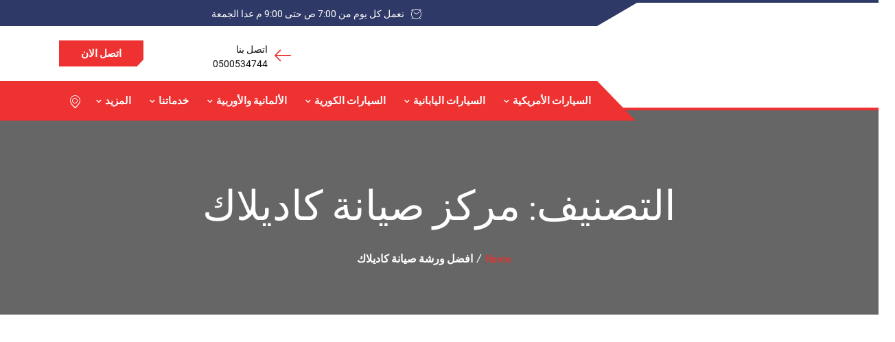

--- FILE ---
content_type: text/html; charset=UTF-8
request_url: https://almanarauto.com/category/%D9%85%D8%B1%D9%83%D8%B2-%D8%B5%D9%8A%D8%A7%D9%86%D8%A9-%D9%83%D8%A7%D8%AF%D9%8A%D9%84%D8%A7%D9%83/
body_size: 30302
content:
<!DOCTYPE html><html dir="rtl" lang="ar"><head><script data-no-optimize="1">var litespeed_docref=sessionStorage.getItem("litespeed_docref");litespeed_docref&&(Object.defineProperty(document,"referrer",{get:function(){return litespeed_docref}}),sessionStorage.removeItem("litespeed_docref"));</script> <meta charset="UTF-8"><meta name="viewport" content="width=device-width, initial-scale=1, maximum-scale=1"> <script type="litespeed/javascript" data-src='https://www.clickcease.com/monitor/stat.js'></script> <style>#wpadminbar #wp-admin-bar-wccp_free_top_button .ab-icon:before {
	content: "\f160";
	color: #02CA02;
	top: 3px;
}
#wpadminbar #wp-admin-bar-wccp_free_top_button .ab-icon {
	transform: rotate(45deg);
}</style><meta name='robots' content='index, follow, max-image-preview:large, max-snippet:-1, max-video-preview:-1' /><style>img:is([sizes="auto" i], [sizes^="auto," i]) { contain-intrinsic-size: 3000px 1500px }</style> <script id="google_gtagjs-js-consent-mode-data-layer" type="litespeed/javascript">window.dataLayer=window.dataLayer||[];function gtag(){dataLayer.push(arguments)}
gtag('consent','default',{"ad_personalization":"denied","ad_storage":"denied","ad_user_data":"denied","analytics_storage":"denied","functionality_storage":"denied","security_storage":"denied","personalization_storage":"denied","region":["AT","BE","BG","CH","CY","CZ","DE","DK","EE","ES","FI","FR","GB","GR","HR","HU","IE","IS","IT","LI","LT","LU","LV","MT","NL","NO","PL","PT","RO","SE","SI","SK"],"wait_for_update":500});window._googlesitekitConsentCategoryMap={"statistics":["analytics_storage"],"marketing":["ad_storage","ad_user_data","ad_personalization"],"functional":["functionality_storage","security_storage"],"preferences":["personalization_storage"]};window._googlesitekitConsents={"ad_personalization":"denied","ad_storage":"denied","ad_user_data":"denied","analytics_storage":"denied","functionality_storage":"denied","security_storage":"denied","personalization_storage":"denied","region":["AT","BE","BG","CH","CY","CZ","DE","DK","EE","ES","FI","FR","GB","GR","HR","HU","IE","IS","IT","LI","LT","LU","LV","MT","NL","NO","PL","PT","RO","SE","SI","SK"],"wait_for_update":500}</script> <title>مركز صيانة كاديلاك الأرشيف - مركز قمة المنار لصيانة السيارات في جدة</title><link rel='preconnect' href='//fonts.gstatic.com' crossorigin /><link rel='preconnect' href='//www.googletagmanager.com' /><link rel='preconnect' href='//www.clickcease.com' /><link rel='preconnect' href='//accounts.google.com' /><link rel='preconnect' href='//stats.wp.com' /><link rel='dns-prefetch' href='//fonts.gstatic.com' /><link rel="canonical" href="https://almanarauto.com/category/مركز-صيانة-كاديلاك/" /><meta property="og:locale" content="ar_AR" /><meta property="og:type" content="article" /><meta property="og:title" content="مركز صيانة كاديلاك الأرشيف - مركز قمة المنار لصيانة السيارات في جدة" /><meta property="og:url" content="https://almanarauto.com/category/مركز-صيانة-كاديلاك/" /><meta property="og:site_name" content="مركز قمة المنار لصيانة السيارات في جدة" /><meta name="twitter:card" content="summary_large_image" /> <script type="application/ld+json" class="yoast-schema-graph">{"@context":"https://schema.org","@graph":[{"@type":"CollectionPage","@id":"https://almanarauto.com/category/%d9%85%d8%b1%d9%83%d8%b2-%d8%b5%d9%8a%d8%a7%d9%86%d8%a9-%d9%83%d8%a7%d8%af%d9%8a%d9%84%d8%a7%d9%83/","url":"https://almanarauto.com/category/%d9%85%d8%b1%d9%83%d8%b2-%d8%b5%d9%8a%d8%a7%d9%86%d8%a9-%d9%83%d8%a7%d8%af%d9%8a%d9%84%d8%a7%d9%83/","name":"مركز صيانة كاديلاك الأرشيف - مركز قمة المنار لصيانة السيارات في جدة","isPartOf":{"@id":"https://almanarauto.com/#website"},"primaryImageOfPage":{"@id":"https://almanarauto.com/category/%d9%85%d8%b1%d9%83%d8%b2-%d8%b5%d9%8a%d8%a7%d9%86%d8%a9-%d9%83%d8%a7%d8%af%d9%8a%d9%84%d8%a7%d9%83/#primaryimage"},"image":{"@id":"https://almanarauto.com/category/%d9%85%d8%b1%d9%83%d8%b2-%d8%b5%d9%8a%d8%a7%d9%86%d8%a9-%d9%83%d8%a7%d8%af%d9%8a%d9%84%d8%a7%d9%83/#primaryimage"},"thumbnailUrl":"https://almanarauto.com/wp-content/uploads/2024/05/أفضل-ورشة-كاديلاك-في-جدة.jpg","breadcrumb":{"@id":"https://almanarauto.com/category/%d9%85%d8%b1%d9%83%d8%b2-%d8%b5%d9%8a%d8%a7%d9%86%d8%a9-%d9%83%d8%a7%d8%af%d9%8a%d9%84%d8%a7%d9%83/#breadcrumb"},"inLanguage":"ar"},{"@type":"ImageObject","inLanguage":"ar","@id":"https://almanarauto.com/category/%d9%85%d8%b1%d9%83%d8%b2-%d8%b5%d9%8a%d8%a7%d9%86%d8%a9-%d9%83%d8%a7%d8%af%d9%8a%d9%84%d8%a7%d9%83/#primaryimage","url":"https://almanarauto.com/wp-content/uploads/2024/05/أفضل-ورشة-كاديلاك-في-جدة.jpg","contentUrl":"https://almanarauto.com/wp-content/uploads/2024/05/أفضل-ورشة-كاديلاك-في-جدة.jpg","width":940,"height":788,"caption":"مركز صيانة كاديلاك في الرياض"},{"@type":"BreadcrumbList","@id":"https://almanarauto.com/category/%d9%85%d8%b1%d9%83%d8%b2-%d8%b5%d9%8a%d8%a7%d9%86%d8%a9-%d9%83%d8%a7%d8%af%d9%8a%d9%84%d8%a7%d9%83/#breadcrumb","itemListElement":[{"@type":"ListItem","position":1,"name":"الرئيسية","item":"https://almanarauto.com/"},{"@type":"ListItem","position":2,"name":"مركز صيانة كاديلاك"}]},{"@type":"WebSite","@id":"https://almanarauto.com/#website","url":"https://almanarauto.com/","name":"مركز قمة المنار لصيانة السيارات في جدة","description":"افضل ورشة سيارات في جدة - مركز صيانة سيارات","publisher":{"@id":"https://almanarauto.com/#organization"},"potentialAction":[{"@type":"SearchAction","target":{"@type":"EntryPoint","urlTemplate":"https://almanarauto.com/?s={search_term_string}"},"query-input":{"@type":"PropertyValueSpecification","valueRequired":true,"valueName":"search_term_string"}}],"inLanguage":"ar"},{"@type":"Organization","@id":"https://almanarauto.com/#organization","name":"مركز قمة المنار لصيانة السيارات في جدة","alternateName":"افضل ورشة سيارات في جدة - مركز صيانة سيارات","url":"https://almanarauto.com/","logo":{"@type":"ImageObject","inLanguage":"ar","@id":"https://almanarauto.com/#/schema/logo/image/","url":"https://almanarauto.com/wp-content/uploads/2023/09/cropped-قمة-المنار-لصيانة-السيارات-بجدة.jpg","contentUrl":"https://almanarauto.com/wp-content/uploads/2023/09/cropped-قمة-المنار-لصيانة-السيارات-بجدة.jpg","width":512,"height":512,"caption":"مركز قمة المنار لصيانة السيارات في جدة"},"image":{"@id":"https://almanarauto.com/#/schema/logo/image/"}}]}</script> <link rel='dns-prefetch' href='//www.googletagmanager.com' /><link rel='dns-prefetch' href='//stats.wp.com' /><link rel="alternate" type="application/rss+xml" title="مركز قمة المنار لصيانة السيارات في جدة &laquo; الخلاصة" href="https://almanarauto.com/feed/" /><link rel="alternate" type="application/rss+xml" title="مركز قمة المنار لصيانة السيارات في جدة &laquo; خلاصة التعليقات" href="https://almanarauto.com/comments/feed/" /><link rel="alternate" type="application/rss+xml" title="مركز قمة المنار لصيانة السيارات في جدة &laquo; مركز صيانة كاديلاك خلاصة التصنيف" href="https://almanarauto.com/category/%d9%85%d8%b1%d9%83%d8%b2-%d8%b5%d9%8a%d8%a7%d9%86%d8%a9-%d9%83%d8%a7%d8%af%d9%8a%d9%84%d8%a7%d9%83/feed/" /><link data-optimized="2" rel="stylesheet" href="https://almanarauto.com/wp-content/litespeed/ucss/8c4554d930dbddabb0b12181dadc7d05.css?ver=8a6bb" /><style id='classic-theme-styles-inline-css' type='text/css'>/*! This file is auto-generated */
.wp-block-button__link{color:#fff;background-color:#32373c;border-radius:9999px;box-shadow:none;text-decoration:none;padding:calc(.667em + 2px) calc(1.333em + 2px);font-size:1.125em}.wp-block-file__button{background:#32373c;color:#fff;text-decoration:none}</style><style id='jetpack-sharing-buttons-style-inline-css' type='text/css'>.jetpack-sharing-buttons__services-list{display:flex;flex-direction:row;flex-wrap:wrap;gap:0;list-style-type:none;margin:5px;padding:0}.jetpack-sharing-buttons__services-list.has-small-icon-size{font-size:12px}.jetpack-sharing-buttons__services-list.has-normal-icon-size{font-size:16px}.jetpack-sharing-buttons__services-list.has-large-icon-size{font-size:24px}.jetpack-sharing-buttons__services-list.has-huge-icon-size{font-size:36px}@media print{.jetpack-sharing-buttons__services-list{display:none!important}}.editor-styles-wrapper .wp-block-jetpack-sharing-buttons{gap:0;padding-inline-start:0}ul.jetpack-sharing-buttons__services-list.has-background{padding:1.25em 2.375em}</style><style id='global-styles-inline-css' type='text/css'>:root{--wp--preset--aspect-ratio--square: 1;--wp--preset--aspect-ratio--4-3: 4/3;--wp--preset--aspect-ratio--3-4: 3/4;--wp--preset--aspect-ratio--3-2: 3/2;--wp--preset--aspect-ratio--2-3: 2/3;--wp--preset--aspect-ratio--16-9: 16/9;--wp--preset--aspect-ratio--9-16: 9/16;--wp--preset--color--black: #000000;--wp--preset--color--cyan-bluish-gray: #abb8c3;--wp--preset--color--white: #ffffff;--wp--preset--color--pale-pink: #f78da7;--wp--preset--color--vivid-red: #cf2e2e;--wp--preset--color--luminous-vivid-orange: #ff6900;--wp--preset--color--luminous-vivid-amber: #fcb900;--wp--preset--color--light-green-cyan: #7bdcb5;--wp--preset--color--vivid-green-cyan: #00d084;--wp--preset--color--pale-cyan-blue: #8ed1fc;--wp--preset--color--vivid-cyan-blue: #0693e3;--wp--preset--color--vivid-purple: #9b51e0;--wp--preset--gradient--vivid-cyan-blue-to-vivid-purple: linear-gradient(135deg,rgba(6,147,227,1) 0%,rgb(155,81,224) 100%);--wp--preset--gradient--light-green-cyan-to-vivid-green-cyan: linear-gradient(135deg,rgb(122,220,180) 0%,rgb(0,208,130) 100%);--wp--preset--gradient--luminous-vivid-amber-to-luminous-vivid-orange: linear-gradient(135deg,rgba(252,185,0,1) 0%,rgba(255,105,0,1) 100%);--wp--preset--gradient--luminous-vivid-orange-to-vivid-red: linear-gradient(135deg,rgba(255,105,0,1) 0%,rgb(207,46,46) 100%);--wp--preset--gradient--very-light-gray-to-cyan-bluish-gray: linear-gradient(135deg,rgb(238,238,238) 0%,rgb(169,184,195) 100%);--wp--preset--gradient--cool-to-warm-spectrum: linear-gradient(135deg,rgb(74,234,220) 0%,rgb(151,120,209) 20%,rgb(207,42,186) 40%,rgb(238,44,130) 60%,rgb(251,105,98) 80%,rgb(254,248,76) 100%);--wp--preset--gradient--blush-light-purple: linear-gradient(135deg,rgb(255,206,236) 0%,rgb(152,150,240) 100%);--wp--preset--gradient--blush-bordeaux: linear-gradient(135deg,rgb(254,205,165) 0%,rgb(254,45,45) 50%,rgb(107,0,62) 100%);--wp--preset--gradient--luminous-dusk: linear-gradient(135deg,rgb(255,203,112) 0%,rgb(199,81,192) 50%,rgb(65,88,208) 100%);--wp--preset--gradient--pale-ocean: linear-gradient(135deg,rgb(255,245,203) 0%,rgb(182,227,212) 50%,rgb(51,167,181) 100%);--wp--preset--gradient--electric-grass: linear-gradient(135deg,rgb(202,248,128) 0%,rgb(113,206,126) 100%);--wp--preset--gradient--midnight: linear-gradient(135deg,rgb(2,3,129) 0%,rgb(40,116,252) 100%);--wp--preset--font-size--small: 13px;--wp--preset--font-size--medium: 20px;--wp--preset--font-size--large: 36px;--wp--preset--font-size--x-large: 42px;--wp--preset--spacing--20: 0.44rem;--wp--preset--spacing--30: 0.67rem;--wp--preset--spacing--40: 1rem;--wp--preset--spacing--50: 1.5rem;--wp--preset--spacing--60: 2.25rem;--wp--preset--spacing--70: 3.38rem;--wp--preset--spacing--80: 5.06rem;--wp--preset--shadow--natural: 6px 6px 9px rgba(0, 0, 0, 0.2);--wp--preset--shadow--deep: 12px 12px 50px rgba(0, 0, 0, 0.4);--wp--preset--shadow--sharp: 6px 6px 0px rgba(0, 0, 0, 0.2);--wp--preset--shadow--outlined: 6px 6px 0px -3px rgba(255, 255, 255, 1), 6px 6px rgba(0, 0, 0, 1);--wp--preset--shadow--crisp: 6px 6px 0px rgba(0, 0, 0, 1);}:where(.is-layout-flex){gap: 0.5em;}:where(.is-layout-grid){gap: 0.5em;}body .is-layout-flex{display: flex;}.is-layout-flex{flex-wrap: wrap;align-items: center;}.is-layout-flex > :is(*, div){margin: 0;}body .is-layout-grid{display: grid;}.is-layout-grid > :is(*, div){margin: 0;}:where(.wp-block-columns.is-layout-flex){gap: 2em;}:where(.wp-block-columns.is-layout-grid){gap: 2em;}:where(.wp-block-post-template.is-layout-flex){gap: 1.25em;}:where(.wp-block-post-template.is-layout-grid){gap: 1.25em;}.has-black-color{color: var(--wp--preset--color--black) !important;}.has-cyan-bluish-gray-color{color: var(--wp--preset--color--cyan-bluish-gray) !important;}.has-white-color{color: var(--wp--preset--color--white) !important;}.has-pale-pink-color{color: var(--wp--preset--color--pale-pink) !important;}.has-vivid-red-color{color: var(--wp--preset--color--vivid-red) !important;}.has-luminous-vivid-orange-color{color: var(--wp--preset--color--luminous-vivid-orange) !important;}.has-luminous-vivid-amber-color{color: var(--wp--preset--color--luminous-vivid-amber) !important;}.has-light-green-cyan-color{color: var(--wp--preset--color--light-green-cyan) !important;}.has-vivid-green-cyan-color{color: var(--wp--preset--color--vivid-green-cyan) !important;}.has-pale-cyan-blue-color{color: var(--wp--preset--color--pale-cyan-blue) !important;}.has-vivid-cyan-blue-color{color: var(--wp--preset--color--vivid-cyan-blue) !important;}.has-vivid-purple-color{color: var(--wp--preset--color--vivid-purple) !important;}.has-black-background-color{background-color: var(--wp--preset--color--black) !important;}.has-cyan-bluish-gray-background-color{background-color: var(--wp--preset--color--cyan-bluish-gray) !important;}.has-white-background-color{background-color: var(--wp--preset--color--white) !important;}.has-pale-pink-background-color{background-color: var(--wp--preset--color--pale-pink) !important;}.has-vivid-red-background-color{background-color: var(--wp--preset--color--vivid-red) !important;}.has-luminous-vivid-orange-background-color{background-color: var(--wp--preset--color--luminous-vivid-orange) !important;}.has-luminous-vivid-amber-background-color{background-color: var(--wp--preset--color--luminous-vivid-amber) !important;}.has-light-green-cyan-background-color{background-color: var(--wp--preset--color--light-green-cyan) !important;}.has-vivid-green-cyan-background-color{background-color: var(--wp--preset--color--vivid-green-cyan) !important;}.has-pale-cyan-blue-background-color{background-color: var(--wp--preset--color--pale-cyan-blue) !important;}.has-vivid-cyan-blue-background-color{background-color: var(--wp--preset--color--vivid-cyan-blue) !important;}.has-vivid-purple-background-color{background-color: var(--wp--preset--color--vivid-purple) !important;}.has-black-border-color{border-color: var(--wp--preset--color--black) !important;}.has-cyan-bluish-gray-border-color{border-color: var(--wp--preset--color--cyan-bluish-gray) !important;}.has-white-border-color{border-color: var(--wp--preset--color--white) !important;}.has-pale-pink-border-color{border-color: var(--wp--preset--color--pale-pink) !important;}.has-vivid-red-border-color{border-color: var(--wp--preset--color--vivid-red) !important;}.has-luminous-vivid-orange-border-color{border-color: var(--wp--preset--color--luminous-vivid-orange) !important;}.has-luminous-vivid-amber-border-color{border-color: var(--wp--preset--color--luminous-vivid-amber) !important;}.has-light-green-cyan-border-color{border-color: var(--wp--preset--color--light-green-cyan) !important;}.has-vivid-green-cyan-border-color{border-color: var(--wp--preset--color--vivid-green-cyan) !important;}.has-pale-cyan-blue-border-color{border-color: var(--wp--preset--color--pale-cyan-blue) !important;}.has-vivid-cyan-blue-border-color{border-color: var(--wp--preset--color--vivid-cyan-blue) !important;}.has-vivid-purple-border-color{border-color: var(--wp--preset--color--vivid-purple) !important;}.has-vivid-cyan-blue-to-vivid-purple-gradient-background{background: var(--wp--preset--gradient--vivid-cyan-blue-to-vivid-purple) !important;}.has-light-green-cyan-to-vivid-green-cyan-gradient-background{background: var(--wp--preset--gradient--light-green-cyan-to-vivid-green-cyan) !important;}.has-luminous-vivid-amber-to-luminous-vivid-orange-gradient-background{background: var(--wp--preset--gradient--luminous-vivid-amber-to-luminous-vivid-orange) !important;}.has-luminous-vivid-orange-to-vivid-red-gradient-background{background: var(--wp--preset--gradient--luminous-vivid-orange-to-vivid-red) !important;}.has-very-light-gray-to-cyan-bluish-gray-gradient-background{background: var(--wp--preset--gradient--very-light-gray-to-cyan-bluish-gray) !important;}.has-cool-to-warm-spectrum-gradient-background{background: var(--wp--preset--gradient--cool-to-warm-spectrum) !important;}.has-blush-light-purple-gradient-background{background: var(--wp--preset--gradient--blush-light-purple) !important;}.has-blush-bordeaux-gradient-background{background: var(--wp--preset--gradient--blush-bordeaux) !important;}.has-luminous-dusk-gradient-background{background: var(--wp--preset--gradient--luminous-dusk) !important;}.has-pale-ocean-gradient-background{background: var(--wp--preset--gradient--pale-ocean) !important;}.has-electric-grass-gradient-background{background: var(--wp--preset--gradient--electric-grass) !important;}.has-midnight-gradient-background{background: var(--wp--preset--gradient--midnight) !important;}.has-small-font-size{font-size: var(--wp--preset--font-size--small) !important;}.has-medium-font-size{font-size: var(--wp--preset--font-size--medium) !important;}.has-large-font-size{font-size: var(--wp--preset--font-size--large) !important;}.has-x-large-font-size{font-size: var(--wp--preset--font-size--x-large) !important;}
:where(.wp-block-post-template.is-layout-flex){gap: 1.25em;}:where(.wp-block-post-template.is-layout-grid){gap: 1.25em;}
:where(.wp-block-columns.is-layout-flex){gap: 2em;}:where(.wp-block-columns.is-layout-grid){gap: 2em;}
:root :where(.wp-block-pullquote){font-size: 1.5em;line-height: 1.6;}</style><style id='autrics-style-inline-css' type='text/css'>body{ font-family:"Roboto";font-size:18px;font-weight:regular; }

        h1,h2{
            font-family:"Dosis";font-size:30px;font-weight:700;
        }
        h3,h4{ font-family:"Dosis";font-size:22px;font-weight:700; }
     

        body{
            background-color: #fff;
        }
      
        .single-intro-text .count-number,
        .header-angle:after,
        .ts-header:after,
        .navbar-nav .nav-item .dropdown-menu li a:hover, .navbar-nav .nav-item .dropdown-menu li a.active,
        .copyright .back-btn,
      
        .owl-carousel.owl-loaded .owl-nav button,
        .title-section-area .section-title:before,
        .owl-carousel.owl-loaded .owl-nav .owl-next.disabled, .owl-carousel.owl-loaded .owl-nav .owl-prev.disabled,
        .service-content .service-icon,
        .owl-carousel .owl-dots button.active,
        .ts-latest-post .post-body .post-date,
        .ts-header-classic .header-angle .ts-navbar,
        .ts-header-classic .header-angle .navbar-light,
        .quote-btn-area .btn,
        .ts-team-standard .ts-team-info .team-content .team-name,
        .ts-tab.nav-tabs .nav-link.active,
        .column-title:before, .column-title-sm:before,
        .ts-top-bar-2.standard,
        .ts-header-transparent .navbar .nav-item .nav-link:after,
        .tag-lists a:hover, .tagcloud a:hover,
        .widget_search .input-group-btn, .search-forms .input-group-btn,
        .blog-post-comment .btn-comments,
        .footer-main .footer-social ul li a:hover,
        .post-content.post-single .post-body .post-footer .post-tags a:hover,
        .ts-pricing-table-standard .plan.plan-highlight .plan-price,
        .plan .plan-tag,
        .button-normal .btn,
        .service-menu li:hover,
        #preloader,
        .ts-header-standard .ts-logo-area .navbar .nav-item .nav-link.active:after,
        .woocommerce ul.products li.product .button,.woocommerce ul.products li.product .added_to_cart,
        .woocommerce nav.woocommerce-pagination ul li a:focus, .woocommerce nav.woocommerce-pagination ul li a:hover, .woocommerce nav.woocommerce-pagination ul li span.current,
        .woocommerce #respond input#submit.alt, .woocommerce a.button.alt, .woocommerce button.button.alt, .woocommerce input.button.alt,.sponsor-web-link a:hover i, .woocommerce .widget_price_filter .ui-slider .ui-slider-range,
        .woocommerce span.onsale
        {
            background-color: #ee3131;
        }

        .ts-slider-area.owl-carousel .owl-nav button:hover{
            background-color: #ee3131 !important;
        }
        .slider-content h1 span,
        .testimonial-body .quote-icon,
        .ts-latest-post:hover .post-body .post-title a,
        .ts-latest-post:hover .post-body .readmore,
        .ts-service-wrapper:hover .service-content h3, .ts-service-wrapper:hover .service-content h3 > a,
        .ts-service-wrapper:hover .readmore,
        .testimonial-item-single.with-bg .quote-item:before,
        .ts-header-standard .ts-logo-area .navbar-light .navbar-nav .nav-link:focus,
         .ts-header-standard .ts-logo-area .navbar-light .navbar-nav .nav-link:hover,
         .ts-feature-standard .feature-single.feature-single:hover h3 a,
         .ts-team-info:hover .team-content .team-name,
         .ts-team-info .team-content .team-details .team-rating,
         .ts-header-transparent .navbar-light .navbar-nav .nav-link:focus, 
         .ts-header-transparent .navbar-light .navbar-nav .nav-link:hover,
         .post .post-body .entry-title a:hover,
         .readmore,
         .sidebar .widget_archive ul li a:hover,
         .sidebar .widget_categories ul li a:hover,
         .recent-post-widget .media-body .entry-title a:hover,
         .post .post-quote-content .entry-header i,
         .breadcrumb li a,
         .post-content.post-single .post-body .entry-content blockquote p cite,
         blockquote:before,
         .testimonial-item-wrapper .quote-item i,
         .top-contact-info li span,
         .ts-header-transparent .navbar-light .navbar-nav .active>.nav-link,
          .ts-header-transparent .navbar-light .navbar-nav .nav-link.active, 
          .ts-header-transparent .navbar-light .navbar-nav .nav-link:hover:before,
           .ts-header-transparent .navbar-light .navbar-nav .nav-link.show, 
           .ts-header-standard .ts-logo-area .navbar-light .navbar-nav .active>.nav-link, 
           .ts-header-standard .ts-logo-area .navbar-light .navbar-nav .nav-link.active
         .ts-header-transparent .navbar-light .navbar-nav .show>.nav-link,
         .post-content .post-footer .readmore:hover,
         .post-navigation span:hover, .post-navigation h3:hover,
         .woocommerce ul.products li.product .price, 
         .woocommerce ul.products li.product .woocommerce-loop-product__title:hover
         {
            color: #ee3131;
        }
        .ts-latest-post .post-body .post-date:before,
        .ts-latest-post:hover .post-body .post-date:before{
            border-top-color: #ee3131;
        }
        .ts-latest-post:hover .post-body .readmore i,
        .ts-header-classic .header-angle .ts-navbar,
        .ts-service-wrapper:hover .readmore i,
        .readmore i,
        .footer-main .footer-social ul li a:hover{
            border-color: #ee3131;
        }
        .header-angle:before,
        .ts-header-classic .header-angle .navbar-light:before{
            border-right-color: #ee3131;
        }

        .ts-team-standard .ts-team-info .team-content .team-name:before,
        .ts-pricing-table-standard .plan.plan-highlight .plan-price:after{
            border-top-color: #ee3131;
        }
        .ts-tab.nav-tabs .nav-link.active:after{
            border-left-color: #ee3131;
        }

        
        .copyright{
         background: #2f3967;
       } 
       .ts-team-standard .ts-team-info:hover .team-content .team-name{
           color: #fff;
       }

       /* -- secondary color-- */
       .ts-top-bar:before,
       .top-bar-angle:after,
       .ts-top-bar-2.classic,
       .button-normal .btn:hover,
       .woocommerce ul.products li.product .added_to_cart:hover, .woocommerce #respond input#submit.alt:hover, .woocommerce a.button.alt:hover, .woocommerce button.button.alt:hover, .woocommerce input.button.alt:hover,.woocommerce .widget_price_filter .ui-slider .ui-slider-handle{
           background-color:  #2f3967;
       }

       .feature-single .feature-icon,
       .woocommerce ul.products li.product .woocommerce-loop-product__title{
           color: #2f3967;
       }

       .top-bar-angle:before{
        border-right-color: #2f3967;
        border-left-color: #2f3967;
       }
       .btn:after{
        background: url('data:image/svg+xml;utf8,<svg version="1.1" id="Layer_1" xmlns="http://www.w3.org/2000/svg" xmlns:xlink="http://www.w3.org/1999/xlink" x="0px" y="0px" viewBox="0 0 180 50" preserveAspectRatio="none"><g><polygon fill-rule="evenodd" clip-rule="evenodd" fill="rgb(238, 49, 49)" points="0,0 0,50 166,50 180,37 180,0"/></g></svg>') no-repeat;
       }
       .btn:hover:after{
        background: url('data:image/svg+xml;utf8,<svg version="1.1" id="Layer_1" xmlns="http://www.w3.org/2000/svg" xmlns:xlink="http://www.w3.org/1999/xlink" x="0px" y="0px" viewBox="0 0 180 50" preserveAspectRatio="none"><g><polygon fill-rule="evenodd" clip-rule="evenodd" fill="rgb(47, 57, 103)" points="0,0 0,50 166,50 180,37 180,0"/></g></svg>') no-repeat;
       }
       .btn-after:after{
            background: url('data:image/svg+xml;utf8,<svg version="1.1" id="Layer_1" xmlns="http://www.w3.org/2000/svg" xmlns:xlink="http://www.w3.org/1999/xlink" x="0px" y="0px" viewBox="0 0 180 50" preserveAspectRatio="none"><g><polygon fill-rule="evenodd" clip-rule="evenodd" fill="rgb(238, 49, 49)" points="0,0 0,50 166,50 180,37 180,0"/></g></svg>') no-repeat;
       }
       .btn-after:hover:after{
            background: url('data:image/svg+xml;utf8,<svg version="1.1" id="Layer_1" xmlns="http://www.w3.org/2000/svg" xmlns:xlink="http://www.w3.org/1999/xlink" x="0px" y="0px" viewBox="0 0 180 50" preserveAspectRatio="none"><g><polygon fill-rule="evenodd" clip-rule="evenodd" fill="rgb(47, 57, 103)" points="0,0 0,50 166,50 180,37 180,0"/></g></svg>') no-repeat;
       }
    
    

        
        .footer{
            background: #06163a;
            padding-top: 0px;
        }
        .footer-main:before{
            background:url(https://almanarauto.com/wp-content/themes/autrics/assets/images/pattern/footer_img.png);
        }
        
        .copyright{
         background:#2f3967;
      }</style> <script type="litespeed/javascript" data-src="https://almanarauto.com/wp-includes/js/jquery/jquery.min.js" id="jquery-core-js"></script> <script id="jquery-js-after" type="litespeed/javascript">!function($){"use strict";$(document).ready(function(){$(this).scrollTop()>100&&$(".hfe-scroll-to-top-wrap").removeClass("hfe-scroll-to-top-hide"),$(window).scroll(function(){$(this).scrollTop()<100?$(".hfe-scroll-to-top-wrap").fadeOut(300):$(".hfe-scroll-to-top-wrap").fadeIn(300)}),$(".hfe-scroll-to-top-wrap").on("click",function(){$("html, body").animate({scrollTop:0},300);return!1})})}(jQuery);!function($){'use strict';$(document).ready(function(){var bar=$('.hfe-reading-progress-bar');if(!bar.length)return;$(window).on('scroll',function(){var s=$(window).scrollTop(),d=$(document).height()-$(window).height(),p=d?s/d*100:0;bar.css('width',p+'%')})})}(jQuery)</script>  <script type="litespeed/javascript" data-src="https://www.googletagmanager.com/gtag/js?id=GT-WF7SRJ9Q" id="google_gtagjs-js"></script> <script id="google_gtagjs-js-after" type="litespeed/javascript">window.dataLayer=window.dataLayer||[];function gtag(){dataLayer.push(arguments)}
gtag("set","linker",{"domains":["almanarauto.com"]});gtag("js",new Date());gtag("set","developer_id.dZTNiMT",!0);gtag("config","GT-WF7SRJ9Q");gtag("config","AW-16528397423");window._googlesitekit=window._googlesitekit||{};window._googlesitekit.throttledEvents=[];window._googlesitekit.gtagEvent=(name,data)=>{var key=JSON.stringify({name,data});if(!!window._googlesitekit.throttledEvents[key]){return}window._googlesitekit.throttledEvents[key]=!0;setTimeout(()=>{delete window._googlesitekit.throttledEvents[key]},5);gtag("event",name,{...data,event_source:"site-kit"})}</script> <link rel="https://api.w.org/" href="https://almanarauto.com/wp-json/" /><link rel="alternate" title="JSON" type="application/json" href="https://almanarauto.com/wp-json/wp/v2/categories/1335" /><link rel="EditURI" type="application/rsd+xml" title="RSD" href="https://almanarauto.com/xmlrpc.php?rsd" /><meta name="generator" content="WordPress 6.8.3" /><meta name="generator" content="Site Kit by Google 1.165.0" /><script id="wpcp_disable_selection" type="litespeed/javascript">var image_save_msg='You are not allowed to save images!';var no_menu_msg='Context Menu disabled!';var smessage="Content is protected !!";function disableEnterKey(e){var elemtype=e.target.tagName;elemtype=elemtype.toUpperCase();if(elemtype=="TEXT"||elemtype=="TEXTAREA"||elemtype=="INPUT"||elemtype=="PASSWORD"||elemtype=="SELECT"||elemtype=="OPTION"||elemtype=="EMBED"){elemtype='TEXT'}
if(e.ctrlKey){var key;if(window.event)
key=window.event.keyCode;else key=e.which;if(elemtype!='TEXT'&&(key==97||key==65||key==67||key==99||key==88||key==120||key==26||key==85||key==86||key==83||key==43||key==73)){if(wccp_free_iscontenteditable(e))return!0;show_wpcp_message('You are not allowed to copy content or view source');return!1}else return!0}}
function wccp_free_iscontenteditable(e){var e=e||window.event;var target=e.target||e.srcElement;var elemtype=e.target.nodeName;elemtype=elemtype.toUpperCase();var iscontenteditable="false";if(typeof target.getAttribute!="undefined")iscontenteditable=target.getAttribute("contenteditable");var iscontenteditable2=!1;if(typeof target.isContentEditable!="undefined")iscontenteditable2=target.isContentEditable;if(target.parentElement.isContentEditable)iscontenteditable2=!0;if(iscontenteditable=="true"||iscontenteditable2==!0){if(typeof target.style!="undefined")target.style.cursor="text";return!0}}
function disable_copy(e){var e=e||window.event;var elemtype=e.target.tagName;elemtype=elemtype.toUpperCase();if(elemtype=="TEXT"||elemtype=="TEXTAREA"||elemtype=="INPUT"||elemtype=="PASSWORD"||elemtype=="SELECT"||elemtype=="OPTION"||elemtype=="EMBED"){elemtype='TEXT'}
if(wccp_free_iscontenteditable(e))return!0;var isSafari=/Safari/.test(navigator.userAgent)&&/Apple Computer/.test(navigator.vendor);var checker_IMG='';if(elemtype=="IMG"&&checker_IMG=='checked'&&e.detail>=2){show_wpcp_message(alertMsg_IMG);return!1}
if(elemtype!="TEXT"){if(smessage!==""&&e.detail==2)
show_wpcp_message(smessage);if(isSafari)
return!0;else return!1}}
function disable_copy_ie(){var e=e||window.event;var elemtype=window.event.srcElement.nodeName;elemtype=elemtype.toUpperCase();if(wccp_free_iscontenteditable(e))return!0;if(elemtype=="IMG"){show_wpcp_message(alertMsg_IMG);return!1}
if(elemtype!="TEXT"&&elemtype!="TEXTAREA"&&elemtype!="INPUT"&&elemtype!="PASSWORD"&&elemtype!="SELECT"&&elemtype!="OPTION"&&elemtype!="EMBED"){return!1}}
function reEnable(){return!0}
document.onkeydown=disableEnterKey;document.onselectstart=disable_copy_ie;if(navigator.userAgent.indexOf('MSIE')==-1){document.onmousedown=disable_copy;document.onclick=reEnable}
function disableSelection(target){if(typeof target.onselectstart!="undefined")
target.onselectstart=disable_copy_ie;else if(typeof target.style.MozUserSelect!="undefined"){target.style.MozUserSelect="none"}else target.onmousedown=function(){return!1}
target.style.cursor="default"}
window.onload=function(){disableSelection(document.body)};var onlongtouch;var timer;var touchduration=1000;var elemtype="";function touchstart(e){var e=e||window.event;var target=e.target||e.srcElement;elemtype=window.event.srcElement.nodeName;elemtype=elemtype.toUpperCase();if(!wccp_pro_is_passive())e.preventDefault();if(!timer){timer=setTimeout(onlongtouch,touchduration)}}
function touchend(){if(timer){clearTimeout(timer);timer=null}
onlongtouch()}
onlongtouch=function(e){if(elemtype!="TEXT"&&elemtype!="TEXTAREA"&&elemtype!="INPUT"&&elemtype!="PASSWORD"&&elemtype!="SELECT"&&elemtype!="EMBED"&&elemtype!="OPTION"){if(window.getSelection){if(window.getSelection().empty){window.getSelection().empty()}else if(window.getSelection().removeAllRanges){window.getSelection().removeAllRanges()}}else if(document.selection){document.selection.empty()}
return!1}};document.addEventListener("DOMContentLiteSpeedLoaded",function(event){window.addEventListener("touchstart",touchstart,!1);window.addEventListener("touchend",touchend,!1)});function wccp_pro_is_passive(){var cold=!1,hike=function(){};try{const object1={};var aid=Object.defineProperty(object1,'passive',{get(){cold=!0}});window.addEventListener('test',hike,aid);window.removeEventListener('test',hike,aid)}catch(e){}
return cold}</script> <script id="wpcp_disable_Right_Click" type="litespeed/javascript">document.ondragstart=function(){return!1}
function nocontext(e){return!1}
document.oncontextmenu=nocontext</script> <style>.unselectable
{
-moz-user-select:none;
-webkit-user-select:none;
cursor: default;
}
html
{
-webkit-touch-callout: none;
-webkit-user-select: none;
-khtml-user-select: none;
-moz-user-select: none;
-ms-user-select: none;
user-select: none;
-webkit-tap-highlight-color: rgba(0,0,0,0);
}</style> <script id="wpcp_css_disable_selection" type="litespeed/javascript">var e=document.getElementsByTagName('body')[0];if(e){e.setAttribute('unselectable',"on")}</script> <style>img#wpstats{display:none}</style><meta name="geo.region" content="SA" /><style id='swis-font-css'>@font-face{font-family:'Dosis';font-style:normal;font-weight:400;font-display:swap;src:url(https://fonts.gstatic.com/s/dosis/v32/HhyJU5sn9vOmLxNkIwRSjTVNWLEJN7Ml2xMB.ttf) format('truetype')}@font-face{font-family:'Dosis';font-style:normal;font-weight:500;font-display:swap;src:url(https://fonts.gstatic.com/s/dosis/v32/HhyJU5sn9vOmLxNkIwRSjTVNWLEJBbMl2xMB.ttf) format('truetype')}@font-face{font-family:'Dosis';font-style:normal;font-weight:600;font-display:swap;src:url(https://fonts.gstatic.com/s/dosis/v32/HhyJU5sn9vOmLxNkIwRSjTVNWLEJ6bQl2xMB.ttf) format('truetype')}@font-face{font-family:'Dosis';font-style:normal;font-weight:700;font-display:swap;src:url(https://fonts.gstatic.com/s/dosis/v32/HhyJU5sn9vOmLxNkIwRSjTVNWLEJ0LQl2xMB.ttf) format('truetype')}@font-face{font-family:'Roboto';font-style:normal;font-weight:400;font-display:swap;src:url(https://fonts.gstatic.com/s/roboto/v30/KFOmCnqEu92Fr1Mu4mxP.ttf) format('truetype')}@font-face{font-family:'Roboto';font-style:normal;font-weight:500;font-display:swap;src:url(https://fonts.gstatic.com/s/roboto/v30/KFOlCnqEu92Fr1MmEU9fBBc9.ttf) format('truetype')}@font-face{font-family:'Roboto';font-style:normal;font-weight:700;font-display:swap;src:url(https://fonts.gstatic.com/s/roboto/v30/KFOlCnqEu92Fr1MmWUlfBBc9.ttf) format('truetype')}@font-face{font-family:'Roboto';font-style:italic;font-weight:100;font-display:swap;src:url(https://fonts.gstatic.com/s/roboto/v30/KFOiCnqEu92Fr1Mu51QrEzAdKg.ttf) format('truetype')}@font-face{font-family:'Roboto';font-style:italic;font-weight:300;font-display:swap;src:url(https://fonts.gstatic.com/s/roboto/v30/KFOjCnqEu92Fr1Mu51TjASc6CsE.ttf) format('truetype')}@font-face{font-family:'Roboto';font-style:italic;font-weight:400;font-display:swap;src:url(https://fonts.gstatic.com/s/roboto/v30/KFOkCnqEu92Fr1Mu51xIIzc.ttf) format('truetype')}@font-face{font-family:'Roboto';font-style:italic;font-weight:500;font-display:swap;src:url(https://fonts.gstatic.com/s/roboto/v30/KFOjCnqEu92Fr1Mu51S7ACc6CsE.ttf) format('truetype')}@font-face{font-family:'Roboto';font-style:italic;font-weight:700;font-display:swap;src:url(https://fonts.gstatic.com/s/roboto/v30/KFOjCnqEu92Fr1Mu51TzBic6CsE.ttf) format('truetype')}@font-face{font-family:'Roboto';font-style:italic;font-weight:900;font-display:swap;src:url(https://fonts.gstatic.com/s/roboto/v30/KFOjCnqEu92Fr1Mu51TLBCc6CsE.ttf) format('truetype')}@font-face{font-family:'Roboto';font-style:normal;font-weight:100;font-display:swap;src:url(https://fonts.gstatic.com/s/roboto/v30/KFOkCnqEu92Fr1MmgVxIIzc.ttf) format('truetype')}@font-face{font-family:'Roboto';font-style:normal;font-weight:300;font-display:swap;src:url(https://fonts.gstatic.com/s/roboto/v30/KFOlCnqEu92Fr1MmSU5fBBc9.ttf) format('truetype')}@font-face{font-family:'Roboto';font-style:normal;font-weight:400;font-display:swap;src:url(https://fonts.gstatic.com/s/roboto/v30/KFOmCnqEu92Fr1Mu4mxP.ttf) format('truetype')}@font-face{font-family:'Roboto';font-style:normal;font-weight:500;font-display:swap;src:url(https://fonts.gstatic.com/s/roboto/v30/KFOlCnqEu92Fr1MmEU9fBBc9.ttf) format('truetype')}@font-face{font-family:'Roboto';font-style:normal;font-weight:700;font-display:swap;src:url(https://fonts.gstatic.com/s/roboto/v30/KFOlCnqEu92Fr1MmWUlfBBc9.ttf) format('truetype')}@font-face{font-family:'Roboto';font-style:normal;font-weight:900;font-display:swap;src:url(https://fonts.gstatic.com/s/roboto/v30/KFOlCnqEu92Fr1MmYUtfBBc9.ttf) format('truetype')}@font-face{font-family:'Roboto Slab';font-style:normal;font-weight:100;font-display:swap;src:url(https://fonts.gstatic.com/s/robotoslab/v34/BngbUXZYTXPIvIBgJJSb6s3BzlRRfKOFbvjojIWmb2Rm.ttf) format('truetype')}@font-face{font-family:'Roboto Slab';font-style:normal;font-weight:200;font-display:swap;src:url(https://fonts.gstatic.com/s/robotoslab/v34/BngbUXZYTXPIvIBgJJSb6s3BzlRRfKOFbvjoDISmb2Rm.ttf) format('truetype')}@font-face{font-family:'Roboto Slab';font-style:normal;font-weight:300;font-display:swap;src:url(https://fonts.gstatic.com/s/robotoslab/v34/BngbUXZYTXPIvIBgJJSb6s3BzlRRfKOFbvjo0oSmb2Rm.ttf) format('truetype')}@font-face{font-family:'Roboto Slab';font-style:normal;font-weight:400;font-display:swap;src:url(https://fonts.gstatic.com/s/robotoslab/v34/BngbUXZYTXPIvIBgJJSb6s3BzlRRfKOFbvjojISmb2Rm.ttf) format('truetype')}@font-face{font-family:'Roboto Slab';font-style:normal;font-weight:500;font-display:swap;src:url(https://fonts.gstatic.com/s/robotoslab/v34/BngbUXZYTXPIvIBgJJSb6s3BzlRRfKOFbvjovoSmb2Rm.ttf) format('truetype')}@font-face{font-family:'Roboto Slab';font-style:normal;font-weight:600;font-display:swap;src:url(https://fonts.gstatic.com/s/robotoslab/v34/BngbUXZYTXPIvIBgJJSb6s3BzlRRfKOFbvjoUoOmb2Rm.ttf) format('truetype')}@font-face{font-family:'Roboto Slab';font-style:normal;font-weight:700;font-display:swap;src:url(https://fonts.gstatic.com/s/robotoslab/v34/BngbUXZYTXPIvIBgJJSb6s3BzlRRfKOFbvjoa4Omb2Rm.ttf) format('truetype')}@font-face{font-family:'Roboto Slab';font-style:normal;font-weight:800;font-display:swap;src:url(https://fonts.gstatic.com/s/robotoslab/v34/BngbUXZYTXPIvIBgJJSb6s3BzlRRfKOFbvjoDIOmb2Rm.ttf) format('truetype')}@font-face{font-family:'Roboto Slab';font-style:normal;font-weight:900;font-display:swap;src:url(https://fonts.gstatic.com/s/robotoslab/v34/BngbUXZYTXPIvIBgJJSb6s3BzlRRfKOFbvjoJYOmb2Rm.ttf) format('truetype')}@font-face{font-family:'Droid Arabic Kufi';font-style:normal;font-weight:400;src:url(//fonts.gstatic.com/ea/droidarabickufi/v6/DroidKufi-Regular.eot);src:url(//fonts.gstatic.com/ea/droidarabickufi/v6/DroidKufi-Regular.eot?#iefix) format('embedded-opentype'),url(//fonts.gstatic.com/ea/droidarabickufi/v6/DroidKufi-Regular.woff2) format('woff2'),url(//fonts.gstatic.com/ea/droidarabickufi/v6/DroidKufi-Regular.woff) format('woff'),url(//fonts.gstatic.com/ea/droidarabickufi/v6/DroidKufi-Regular.ttf) format('truetype')}@font-face{font-family:'Droid Arabic Kufi';font-style:normal;font-weight:700;src:url(//fonts.gstatic.com/ea/droidarabickufi/v6/DroidKufi-Bold.eot);src:url(//fonts.gstatic.com/ea/droidarabickufi/v6/DroidKufi-Bold.eot?#iefix) format('embedded-opentype'),url(//fonts.gstatic.com/ea/droidarabickufi/v6/DroidKufi-Bold.woff2) format('woff2'),url(//fonts.gstatic.com/ea/droidarabickufi/v6/DroidKufi-Bold.woff) format('woff'),url(//fonts.gstatic.com/ea/droidarabickufi/v6/DroidKufi-Bold.ttf) format('truetype')}</style><meta name="generator" content="Elementor 3.33.1; features: additional_custom_breakpoints; settings: css_print_method-external, google_font-enabled, font_display-auto"><style>.e-con.e-parent:nth-of-type(n+4):not(.e-lazyloaded):not(.e-no-lazyload),
				.e-con.e-parent:nth-of-type(n+4):not(.e-lazyloaded):not(.e-no-lazyload) * {
					background-image: none !important;
				}
				@media screen and (max-height: 1024px) {
					.e-con.e-parent:nth-of-type(n+3):not(.e-lazyloaded):not(.e-no-lazyload),
					.e-con.e-parent:nth-of-type(n+3):not(.e-lazyloaded):not(.e-no-lazyload) * {
						background-image: none !important;
					}
				}
				@media screen and (max-height: 640px) {
					.e-con.e-parent:nth-of-type(n+2):not(.e-lazyloaded):not(.e-no-lazyload),
					.e-con.e-parent:nth-of-type(n+2):not(.e-lazyloaded):not(.e-no-lazyload) * {
						background-image: none !important;
					}
				}</style><noscript><style>.lazyload[data-src]{display:none !important;}</style></noscript><style>.lazyload{background-image:none !important;}.lazyload:before{background-image:none !important;}</style> <script type="litespeed/javascript">(function(w,d,s,l,i){w[l]=w[l]||[];w[l].push({'gtm.start':new Date().getTime(),event:'gtm.js'});var f=d.getElementsByTagName(s)[0],j=d.createElement(s),dl=l!='dataLayer'?'&l='+l:'';j.async=!0;j.src='https://www.googletagmanager.com/gtm.js?id='+i+dl;f.parentNode.insertBefore(j,f)})(window,document,'script','dataLayer','GTM-P232DKMD')</script> <link rel="icon" href="https://almanarauto.com/wp-content/uploads/2023/09/cropped-قمة-المنار-لصيانة-السيارات-بجدة-32x32.jpg" sizes="32x32" /><link rel="icon" href="https://almanarauto.com/wp-content/uploads/2023/09/cropped-قمة-المنار-لصيانة-السيارات-بجدة-192x192.jpg" sizes="192x192" /><link rel="apple-touch-icon" href="https://almanarauto.com/wp-content/uploads/2023/09/cropped-قمة-المنار-لصيانة-السيارات-بجدة-180x180.jpg" /><meta name="msapplication-TileImage" content="https://almanarauto.com/wp-content/uploads/2023/09/cropped-قمة-المنار-لصيانة-السيارات-بجدة-270x270.jpg" /><style type="text/css" id="wp-custom-css">@media (max-width: 1199px){
	.home-featured-slider .slider-items{
	 background-position: 75% 0 !important;
}
	.about-autrics-img .elementor-background-overlay{
		background-image: none !important;
	}
	.ts-latest-post .post-body .post-date:before{
		display: none;
	}
	.ts-latest-post .post-body .post-date{
		height: 65px;
	}
}

.sidebar-woo .unstyled.service-time li{
		color: #232323;
}

.navbar-fixed.sticky .sticky-logo .d-none img{
	max-width: 150px;
}
.copyright
{
  display: none !important;
}</style></head><body class="rtl archive category category-1335 wp-theme-autrics unselectable ehf-footer ehf-template-autrics ehf-stylesheet-autrics  sidebar-active elementor-default elementor-kit-7494" ><div class="ts-top-bar"><div class="top-bar-angle"><div class="container"><div class="row"><div class="col-lg-6 col-md-4"></div><div class="col-lg-4 col-md-5"><div class="top-bar-event ts-top">
<i class="icon icon-clock"></i><span>نعمل كل يوم من 7:00 ص حتى 9:00 م عدا الجمعة</span></div></div><div class="col-lg-2 col-md-3 text-right"></div></div></div></div></div><header class="ts-header header-default"><div class="ts-logo-area"><div class="container"><div class="row align-items-center"><div class="col-md-4">
<a class="ts-logo" href="https://almanarauto.com/">
<img src="[data-uri]" alt="مركز قمة المنار لصيانة السيارات في جدة" data-src="//almanarauto.com/wp-content/uploads/2023/09/مركز-قمة-المنار-لصيانة-السيارات.png.webp" decoding="async" class="lazyload" width="218" height="68" data-eio-rwidth="218" data-eio-rheight="68"><noscript><img src="//almanarauto.com/wp-content/uploads/2023/09/مركز-قمة-المنار-لصيانة-السيارات.png.webp" alt="مركز قمة المنار لصيانة السيارات في جدة" data-eio="l"></noscript>
</a></div><div class="col-md-8 float-right"><ul class="top-contact-info"><li>
<span><i class="icon icon-phone1"></i></span><div class="info-wrapper"><p class="info-title">اتصل بنا</p><p class="info-subtitle">
<a href="tel:0500534744">0500534744</a></p></div></li><li><div class="info-wrapper"><p class="info-title"></p><p class="info-subtitle"></p></div></li><li>
<a href="tel:0500534744" class="btn btn-primary">اتصل الان </a></li></ul></div></div></div></div><div class="header-angle navbar-fixed "><div class="container"><nav class="navbar navbar-expand-lg navbar-light">
<button class="navbar-toggler" type="button" data-toggle="collapse" data-target="#navbarSupportedContent" aria-controls="navbarSupportedContent"
aria-expanded="false" aria-label="Toggle navigation">
<span class="navbar-toggler-icon"></span>
</button><div class="sticky-logo">
<a class="ts-logo d-none" href="https://almanarauto.com/" class="ts-logo">
<img src="[data-uri]" alt="مركز قمة المنار لصيانة السيارات في جدة" data-src="//almanarauto.com/wp-content/uploads/2023/09/مركز-قمة-المنار-في-جدة.png.webp" decoding="async" class="lazyload" width="218" height="68" data-eio-rwidth="218" data-eio-rheight="68"><noscript><img src="//almanarauto.com/wp-content/uploads/2023/09/مركز-قمة-المنار-في-جدة.png.webp" alt="مركز قمة المنار لصيانة السيارات في جدة" data-eio="l"></noscript>
</a></div><div class="collapse navbar-collapse justify-content-end ts-navbar" id="navbarSupportedContent"><div id="primary-nav" class="menu-main-menu-container"><ul id="main-menu" class="navbar-nav"><li id="menu-item-7678" class="menu-item menu-item-type-post_type menu-item-object-page menu-item-home menu-item-7678 nav-item"><a href="https://almanarauto.com/" class="nav-link">الرئيسية</a></li><li id="menu-item-8247" class="menu-item menu-item-type-custom menu-item-object-custom menu-item-has-children menu-item-8247 nav-item dropdown"><a href="#" class="nav-link dropdown-toggle" data-toggle="dropdown">السيارات الأمريكية</a><ul class="dropdown-menu"><li id="menu-item-8248" class="menu-item menu-item-type-post_type menu-item-object-page menu-item-8248 nav-item"><a href="https://almanarauto.com/%d8%b5%d9%8a%d8%a7%d9%86%d8%a9-%d8%ac%d9%85%d8%b3/" class=" dropdown-item">صيانة جمس</a><li id="menu-item-8249" class="menu-item menu-item-type-post_type menu-item-object-page menu-item-8249 nav-item"><a href="https://almanarauto.com/%d8%b5%d9%8a%d8%a7%d9%86%d8%a9-%d8%ac%d9%8a%d8%a8/" class=" dropdown-item">صيانة جيب</a><li id="menu-item-8250" class="menu-item menu-item-type-post_type menu-item-object-page menu-item-8250 nav-item"><a href="https://almanarauto.com/%d8%b5%d9%8a%d8%a7%d9%86%d8%a9-%d8%af%d9%88%d8%af%d8%ac/" class=" dropdown-item">صيانة دودج</a><li id="menu-item-8251" class="menu-item menu-item-type-post_type menu-item-object-page menu-item-8251 nav-item"><a href="https://almanarauto.com/%d8%b5%d9%8a%d8%a7%d9%86%d8%a9-%d8%b4%d9%8a%d9%81%d8%b1%d9%88%d9%84%d9%8a%d8%a9/" class=" dropdown-item">صيانة شيفرولية</a><li id="menu-item-8252" class="menu-item menu-item-type-post_type menu-item-object-page menu-item-8252 nav-item"><a href="https://almanarauto.com/%d8%b5%d9%8a%d8%a7%d9%86%d8%a9-%d9%81%d9%88%d8%b1%d8%af/" class=" dropdown-item">صيانة فورد</a><li id="menu-item-8253" class="menu-item menu-item-type-post_type menu-item-object-page menu-item-8253 nav-item"><a href="https://almanarauto.com/%d8%b5%d9%8a%d8%a7%d9%86%d8%a9-%d9%83%d8%a7%d8%af%d9%8a%d9%84%d8%a7%d9%83/" class=" dropdown-item">صيانة كاديلاك</a><li id="menu-item-8254" class="menu-item menu-item-type-post_type menu-item-object-page menu-item-8254 nav-item"><a href="https://almanarauto.com/%d8%b5%d9%8a%d8%a7%d9%86%d8%a9-%d9%83%d8%b1%d8%a7%d9%8a%d8%b3%d9%84%d8%b1/" class=" dropdown-item">صيانة كرايسلر</a><li id="menu-item-8255" class="menu-item menu-item-type-post_type menu-item-object-page menu-item-8255 nav-item"><a href="https://almanarauto.com/%d8%b5%d9%8a%d8%a7%d9%86%d8%a9-%d9%87%d9%85%d8%b1/" class=" dropdown-item">صيانة همر</a></ul></li><li id="menu-item-8256" class="menu-item menu-item-type-custom menu-item-object-custom menu-item-has-children menu-item-8256 nav-item dropdown"><a href="#" class="nav-link dropdown-toggle" data-toggle="dropdown">السيارات اليابانية</a><ul class="dropdown-menu"><li id="menu-item-8257" class="menu-item menu-item-type-post_type menu-item-object-page menu-item-8257 nav-item"><a href="https://almanarauto.com/%d8%b5%d9%8a%d8%a7%d9%86%d8%a9-%d8%aa%d9%88%d9%8a%d9%88%d8%aa%d8%a7/" class=" dropdown-item">صيانة تويوتا</a><li id="menu-item-8258" class="menu-item menu-item-type-post_type menu-item-object-page menu-item-8258 nav-item"><a href="https://almanarauto.com/%d8%b5%d9%8a%d8%a7%d9%86%d8%a9-%d9%84%d9%83%d8%b2%d8%b3/" class=" dropdown-item">صيانة لكزس</a><li id="menu-item-8259" class="menu-item menu-item-type-post_type menu-item-object-page menu-item-8259 nav-item"><a href="https://almanarauto.com/%d8%b5%d9%8a%d8%a7%d9%86%d8%a9-%d9%85%d8%a7%d8%b2%d8%af%d8%a7/" class=" dropdown-item">صيانة مازدا</a><li id="menu-item-8260" class="menu-item menu-item-type-post_type menu-item-object-page menu-item-8260 nav-item"><a href="https://almanarauto.com/%d8%b5%d9%8a%d8%a7%d9%86%d8%a9-%d9%86%d9%8a%d8%b3%d8%a7%d9%86/" class=" dropdown-item">صيانة نيسان</a><li id="menu-item-8261" class="menu-item menu-item-type-post_type menu-item-object-page menu-item-8261 nav-item"><a href="https://almanarauto.com/%d8%b5%d9%8a%d8%a7%d9%86%d8%a9-%d9%87%d9%88%d9%86%d8%af%d8%a7/" class=" dropdown-item">صيانة هوندا</a></ul></li><li id="menu-item-8262" class="menu-item menu-item-type-custom menu-item-object-custom menu-item-has-children menu-item-8262 nav-item dropdown"><a href="#" class="nav-link dropdown-toggle" data-toggle="dropdown">السيارات الكورية</a><ul class="dropdown-menu"><li id="menu-item-8263" class="menu-item menu-item-type-post_type menu-item-object-page menu-item-8263 nav-item"><a href="https://almanarauto.com/%d8%b5%d9%8a%d8%a7%d9%86%d8%a9-%d9%83%d9%8a%d8%a7/" class=" dropdown-item">صيانة كيا</a><li id="menu-item-8264" class="menu-item menu-item-type-post_type menu-item-object-page menu-item-8264 nav-item"><a href="https://almanarauto.com/%d8%b5%d9%8a%d8%a7%d9%86%d8%a9-%d9%87%d9%8a%d9%88%d9%86%d8%af%d8%a7%d9%8a/" class=" dropdown-item">صيانة هيونداي</a></ul></li><li id="menu-item-8265" class="menu-item menu-item-type-custom menu-item-object-custom menu-item-has-children menu-item-8265 nav-item dropdown"><a href="#" class="nav-link dropdown-toggle" data-toggle="dropdown">الألمانية والأوربية</a><ul class="dropdown-menu"><li id="menu-item-8266" class="menu-item menu-item-type-post_type menu-item-object-page menu-item-8266 nav-item"><a href="https://almanarauto.com/%d8%b5%d9%8a%d8%a7%d9%86%d8%a9-%d8%a8%d9%8a-%d8%a7%d9%85-%d8%af%d8%a8%d9%84%d9%8a%d9%88/" class=" dropdown-item">صيانة بي ام دبليو</a><li id="menu-item-8267" class="menu-item menu-item-type-post_type menu-item-object-page menu-item-8267 nav-item"><a href="https://almanarauto.com/mercedes-maintenance/" class=" dropdown-item">صيانة مرسيدس</a></ul></li><li id="menu-item-8396" class="menu-item menu-item-type-custom menu-item-object-custom menu-item-has-children menu-item-8396 nav-item dropdown"><a href="#" class="nav-link dropdown-toggle" data-toggle="dropdown">خدماتنا</a><ul class="dropdown-menu"><li id="menu-item-7679" class="menu-item menu-item-type-post_type menu-item-object-page menu-item-7679 nav-item"><a href="https://almanarauto.com/%d8%ae%d8%af%d9%85%d8%a7%d8%aa%d9%86%d8%a7/" class=" dropdown-item">كافة الخدمات</a><li id="menu-item-8403" class="menu-item menu-item-type-custom menu-item-object-custom menu-item-8403 nav-item"><a href="https://almanarauto.com/service/%d8%b5%d9%8a%d8%a7%d9%86%d8%a9-%d9%83%d9%87%d8%b1%d8%a8%d8%a7%d8%a1-%d8%a7%d9%84%d8%b3%d9%8a%d8%a7%d8%b1%d8%a7%d8%aa/" class=" dropdown-item">صيانة كهرباء</a><li id="menu-item-8406" class="menu-item menu-item-type-custom menu-item-object-custom menu-item-8406 nav-item"><a href="https://almanarauto.com/service/%d8%a7%d8%b5%d9%84%d8%a7%d8%ad-%d8%a7%d9%84%d8%a3%d8%b9%d8%b7%d8%a7%d9%84-%d8%a7%d9%84%d9%85%d9%8a%d9%83%d8%a7%d9%86%d9%8a%d9%83%d9%8a%d8%a9/" class=" dropdown-item">صيانة ميكانيكا</a><li id="menu-item-8397" class="menu-item menu-item-type-custom menu-item-object-custom menu-item-8397 nav-item"><a href="https://almanarauto.com/service/%d8%aa%d9%88%d8%b6%d9%8a%d8%a8-%d9%85%d9%83%d8%a7%d8%a6%d9%86-%d9%88%d8%ac%d8%b1%d8%a8%d9%83%d8%b3%d8%a7%d8%aa/" class=" dropdown-item">خدمات التوضيب</a><li id="menu-item-8404" class="menu-item menu-item-type-custom menu-item-object-custom menu-item-8404 nav-item"><a href="https://almanarauto.com/service/%d9%81%d8%ad%d8%b5-%d9%83%d8%a7%d9%85%d9%84-%d9%84%d9%84%d8%b3%d9%8a%d8%a7%d8%b1%d8%a7%d8%aa/" class=" dropdown-item">فحص شامل للسيارة</a><li id="menu-item-8398" class="menu-item menu-item-type-custom menu-item-object-custom menu-item-8398 nav-item"><a href="https://almanarauto.com/service/%d8%a7%d8%b5%d9%84%d8%a7%d8%ad-%d9%85%d9%83%d9%8a%d9%81-%d8%a7%d9%84%d8%b3%d9%8a%d8%a7%d8%b1%d8%a7%d8%aa/" class=" dropdown-item">صيانة تكييف السيارات</a><li id="menu-item-8405" class="menu-item menu-item-type-custom menu-item-object-custom menu-item-8405 nav-item"><a href="https://almanarauto.com/service/%d9%81%d8%ad%d8%b5-%d9%88-%d8%a8%d8%b1%d9%85%d8%ac%d8%a9-%d9%83%d9%85%d8%a8%d9%8a%d9%88%d8%aa%d8%b1/" class=" dropdown-item">فحص وبرمجة كمبيوتر</a><li id="menu-item-8399" class="menu-item menu-item-type-custom menu-item-object-custom menu-item-8399 nav-item"><a href="https://almanarauto.com/service/%d8%a7%d8%b9%d9%85%d8%a7%d9%84-%d8%a7%d9%84%d8%aa%d8%b1%d8%a8%d9%8a%d8%b7-%d9%88%d8%a7%d9%84%d8%b9%d9%83%d9%88%d8%b3-%d9%88%d8%a7%d9%84%d9%85%d9%82%d8%a7%d8%b5%d8%a7%d8%aa/" class=" dropdown-item">تربيط ووزن اذرعة</a><li id="menu-item-8400" class="menu-item menu-item-type-custom menu-item-object-custom menu-item-8400 nav-item"><a href="https://almanarauto.com/service/%d8%a8%d8%b1%d9%85%d8%ac%d8%a9-%d9%85%d9%81%d8%a7%d8%aa%d9%8a%d8%ad-%d8%a7%d9%84%d8%b3%d9%8a%d8%a7%d8%b1%d8%a7%d8%aa/" class=" dropdown-item">برمجة مفاتيح</a><li id="menu-item-8401" class="menu-item menu-item-type-custom menu-item-object-custom menu-item-8401 nav-item"><a href="https://almanarauto.com/service/%d8%aa%d9%86%d8%b8%d9%8a%d9%81-%d8%a8%d8%ae%d8%a7%d8%ae%d8%a7%d8%aa-%d9%88%d8%ad%d9%82%d9%86-%d9%88%d9%82%d9%88%d8%af/" class=" dropdown-item">تنظيف بخاخات</a><li id="menu-item-8402" class="menu-item menu-item-type-custom menu-item-object-custom menu-item-8402 nav-item"><a href="https://almanarauto.com/service/%d8%a7%d8%b5%d9%84%d8%a7%d8%ad-%d8%a7%d9%84%d9%85%d9%83%d8%a7%d8%a8%d8%ad-%d9%88%d8%a7%d9%84%d9%81%d8%b1%d8%a7%d9%85%d9%84/" class=" dropdown-item">صيانة الفرامل والمكابح</a></ul></li><li id="menu-item-8287" class="menu-item menu-item-type-custom menu-item-object-custom menu-item-has-children menu-item-8287 nav-item dropdown"><a href="#" class="nav-link dropdown-toggle" data-toggle="dropdown">المزيد</a><ul class="dropdown-menu"><li id="menu-item-8395" class="menu-item menu-item-type-post_type menu-item-object-page menu-item-8395 nav-item"><a href="https://almanarauto.com/auto-mechanic/" class=" dropdown-item">ميكانيكي سيارات</a><li id="menu-item-8409" class="menu-item menu-item-type-post_type menu-item-object-page menu-item-8409 nav-item"><a href="https://almanarauto.com/car-maintenance-center/" class=" dropdown-item">مركز صيانة سيارات</a><li id="menu-item-8304" class="menu-item menu-item-type-post_type menu-item-object-page menu-item-8304 nav-item"><a href="https://almanarauto.com/about-us/" class=" dropdown-item">معلومات عنّا</a><li id="menu-item-8288" class="menu-item menu-item-type-post_type menu-item-object-page menu-item-8288 nav-item"><a href="https://almanarauto.com/contact-us/" class=" dropdown-item">اتصل بنا</a><li id="menu-item-8289" class="menu-item menu-item-type-post_type menu-item-object-page current_page_parent menu-item-8289 nav-item"><a href="https://almanarauto.com/%d8%a7%d9%84%d9%85%d9%82%d8%a7%d9%84%d8%a7%d8%aa/" class=" dropdown-item">المقالات</a><li id="menu-item-8380" class="menu-item menu-item-type-post_type menu-item-object-page menu-item-privacy-policy menu-item-8380 nav-item"><a href="https://almanarauto.com/%d8%b5%d9%81%d8%ad%d8%a9-%d8%b3%d9%8a%d8%a7%d8%b3%d8%a9-%d8%a7%d9%84%d8%ae%d8%b5%d9%88%d8%b5%d9%8a%d8%a9/" class=" dropdown-item">سياسة الخصوصية</a></ul></li></ul></div></div><div class="cart-link"><form action="https://almanarauto.com/">
<span class="header-search-icon"><i class="icon icon-search show"></i></span>
<span class="search-close"><i class="icon icon-cross"></i></span><div class="search-box">
<input type="search" name="s" id="search" placeholder="Type here and Search..."></div></form></div></nav></div></div></header><div class="banner-area bg-overlay banner-style-one lazyload" id="banner-area" style=""  data-back="//almanarauto.com/wp-content/uploads/2023/09/افضل-ورشة-سيارات-في-جدة-1.jpg"><div class="container"><div class="row"><div class="col-md-12"><div class="banner-heading"><h1 class="banner-title">
التصنيف: <span>مركز صيانة كاديلاك</span></h1><ol class="breadcrumb" data-wow-duration="2s"><li><a href="https://almanarauto.com">Home</a></li><li>افضل ورشة صيانة كاديلاك</li></ol></div></div></div></div></div><section id="main-content" class="blog main-container" role="main"><div class="container"><div class="row"><div class="col-md-8 mx-auto"><article class="post-7905 post type-post status-publish format-standard has-post-thumbnail hentry category-1299 category-1300 category-1335 category-1298 category-1336 tag-1339 tag-1319 tag-1348 tag-1303 tag-1302 tag-1334 tag-1304 tag-1328 tag-1342 tag-1345 tag-1316 tag-1310 tag-1340 tag-1343 tag-1323 tag-1330 tag-1318 tag-1306 tag-1311 tag-1317 tag-1305 tag-1312 tag-1332 tag-1333 tag-1331 tag-1307 tag-1344 tag-1324 tag-1309 tag-1326 tag-1325 tag-1308 tag-1341 tag-1314 tag-1347 tag-1321 tag-1313 tag-1338 tag-1322 tag-1301 tag-1329 tag-1315 tag-1337 tag-1327 tag-1320 tag-1346"><div class="post"><div class="post-media post-image">
<a href="https://almanarauto.com/%d9%88%d8%b1%d8%b4%d8%a9-%d8%b5%d9%8a%d8%a7%d9%86%d8%a9-%d9%83%d8%a7%d8%af%d9%8a%d9%84%d8%a7%d9%83-%d9%81%d9%8a-%d8%ac%d8%af%d8%a9/">
<img class="img-fluid lazyload" src="[data-uri]" alt=" ورشة صيانة كاديلاك في جدة" data-src="https://almanarauto.com/wp-content/uploads/2024/05/أفضل-ورشة-كاديلاك-في-جدة-750x465.jpg.webp" decoding="async" width="750" height="465" data-eio-rwidth="750" data-eio-rheight="465"><noscript><img class="img-fluid" src="https://almanarauto.com/wp-content/uploads/2024/05/أفضل-ورشة-كاديلاك-في-جدة-750x465.jpg.webp" alt=" ورشة صيانة كاديلاك في جدة" data-eio="l"></noscript>
</a></div><div class="post-body clearfix"><div class="entry-header"><div class="post-meta">
<span class="post-author"><i class="icon icon-user"></i><a href="https://almanarauto.com/author/nidhal33/">By admin</a></span><span class="post-meta-date"> <i class="icon icon-clock"></i>مايو 2, 2024</span><span class="meta-categories post-cat">
<i class="icon icon-folder"></i>
<a href="https://almanarauto.com/category/%d8%a7%d9%81%d8%b6%d9%84-%d9%88%d8%b1%d8%b4%d8%a9-%d8%b5%d9%8a%d8%a7%d9%86%d8%a9-%d9%83%d8%a7%d8%af%d9%8a%d9%84%d8%a7%d9%83/" rel="category tag">افضل ورشة صيانة كاديلاك</a>,<a href="https://almanarauto.com/category/%d9%85%d8%b1%d9%83%d8%b2-%d8%aa%d8%b5%d9%84%d9%8a%d8%ad-%d8%b3%d9%8a%d8%a7%d8%b1%d8%a7%d8%aa-%d9%83%d8%a7%d8%af%d9%8a%d9%84%d8%a7%d9%83-%d8%a8%d8%ac%d8%af%d8%a9/" rel="category tag">مركز تصليح سيارات كاديلاك بجدة</a>,<a href="https://almanarauto.com/category/%d9%85%d8%b1%d9%83%d8%b2-%d8%b5%d9%8a%d8%a7%d9%86%d8%a9-%d9%83%d8%a7%d8%af%d9%8a%d9%84%d8%a7%d9%83/" rel="category tag">مركز صيانة كاديلاك</a>,<a href="https://almanarauto.com/category/%d9%85%d9%8a%d9%83%d8%a7%d9%86%d9%8a%d9%83%d9%8a-%d9%83%d8%a7%d8%af%d9%8a%d9%84%d8%a7%d9%83-%d9%81%d9%8a-%d8%ac%d8%af%d8%a9/" rel="category tag">ميكانيكي كاديلاك في جدة</a>,<a href="https://almanarauto.com/category/%d9%88%d8%b1%d8%b4%d8%a9-%d9%83%d8%a7%d8%af%d9%8a%d9%84%d8%a7%d9%83/" rel="category tag">ورشة كاديلاك</a>
</span></div></div><h2 class="entry-title">
<a href="https://almanarauto.com/%d9%88%d8%b1%d8%b4%d8%a9-%d8%b5%d9%8a%d8%a7%d9%86%d8%a9-%d9%83%d8%a7%d8%af%d9%8a%d9%84%d8%a7%d9%83-%d9%81%d9%8a-%d8%ac%d8%af%d8%a9/">ورشة صيانة كاديلاك في جدة</a></h2><div class="post-content"><div class="entry-content">
ورشة كاديلاك في جدة افضل ورشة صيانة كاديلاك في جدة، حيث يتوفر لدى المركز كافة الصيانات اللازمة لسيارات كاديلاك مثل: ميكانيكا، كهرباء، برمجة، فحص، توضيب، عفشة، هيدروليك، صيانة دورية وغيرها من الخدمات، حيث تعتبر صيانة السيارات من أكثر الأمور المهمة&hellip;</div><div class="post-footer readmore-btn-area"><a class="readmore" href="https://almanarauto.com/%d9%88%d8%b1%d8%b4%d8%a9-%d8%b5%d9%8a%d8%a7%d9%86%d8%a9-%d9%83%d8%a7%d8%af%d9%8a%d9%84%d8%a7%d9%83-%d9%81%d9%8a-%d8%ac%d8%af%d8%a9/">Continue <i class="icon icon-arrow-right"></i></a></div></div></div></div></article></div></div></div></section><footer itemtype="https://schema.org/WPFooter" itemscope="itemscope" id="colophon" role="contentinfo"><div class='footer-width-fixer'><div data-elementor-type="wp-post" data-elementor-id="8444" class="elementor elementor-8444"><section class="elementor-section elementor-top-section elementor-element elementor-element-b25d7f9 elementor-section-full_width elementor-section-stretched almanar-footer-top elementor-section-content-middle elementor-section-height-default elementor-section-height-default" data-id="b25d7f9" data-element_type="section" data-settings="{&quot;stretch_section&quot;:&quot;section-stretched&quot;}"><div class="elementor-container elementor-column-gap-no"><div class="elementor-column elementor-col-33 elementor-top-column elementor-element elementor-element-a58a23c almanar-about" data-id="a58a23c" data-element_type="column"><div class="elementor-widget-wrap elementor-element-populated"><div class="elementor-element elementor-element-bb82ce9 almanar-about-html elementor-widget__width-initial elementor-widget elementor-widget-html" data-id="bb82ce9" data-element_type="widget" data-widget_type="html.default"><div class="elementor-widget-container"><div class="almanar-about-html" dir="rtl" aria-label="نبذة عن مركز قمة المنار"><style>/* ====== سكشن فوتر مركز قمة المنار (Scoped) ====== */
    .almanar-footer-top {
      background:#E30613;
      color:#fff;
      font-family:'Cairo',sans-serif;
      padding:32px 36px;
      display:grid;
      grid-template-columns:repeat(auto-fit,minmax(280px,1fr));
      gap:28px;
      box-sizing:border-box;
    }

    .almanar-footer-top h3,
    .almanar-footer-top h4 {
      color:#fff !important;
      font-weight:700;
      margin:0 0 12px;
      padding-bottom:6px;
      position:relative;
      font-size:18px;
    }

    .almanar-footer-top h3::after,
    .almanar-footer-top h4::after {
      content:"";
      position:absolute;
      right:0;
      bottom:0;
      width:60px;
      height:2px;
      background:rgba(255,255,255,0.45);
      border-radius:999px;
    }

    .almanar-about-html p {
      font-size:15px;
      line-height:1.9;
      margin:0;
      color:#fff;
    }

    @media(max-width:768px){
      .almanar-footer-top{padding:20px;}
    }</style><h3>عن مركز قمة المنار</h3><p>
مركز قمة المنار يُعد من المراكز الرائدة في صيانة السيارات بمدينة جدة،
حيث يقدم خدمات متكاملة تشمل الفحص الشامل، الصيانة الدورية، السمكرة والدهان،
بالإضافة إلى إصلاح الأعطال الميكانيكية والكهربائية باستخدام أحدث المعدات.
نحرص دائمًا على تقديم جودة عالية وخدمة ترضي عملاءنا.</p></div></div></div></div></div><div class="elementor-column elementor-col-33 elementor-top-column elementor-element elementor-element-55f029c new1blog1" data-id="55f029c" data-element_type="column" id="new1blog1"><div class="elementor-widget-wrap elementor-element-populated"><div class="elementor-element elementor-element-29f35dd new2blog2 elementor-widget__width-initial elementor-widget elementor-widget-wp-widget-recent-posts" data-id="29f35dd" data-element_type="widget" id="new2blog2" data-widget_type="wp-widget-recent-posts.default"><div class="elementor-widget-container"><h5>أحدث المقالات</h5><ul><li>
<a href="https://almanarauto.com/%d8%a3%d9%81%d8%b6%d9%84-%d9%85%d9%8a%d9%83%d8%a7%d9%86%d9%8a%d9%83%d9%8a-%d9%81%d9%8a-%d8%ac%d8%af%d8%a9/">أفضل ميكانيكي في جدة</a></li><li>
<a href="https://almanarauto.com/%d9%88%d8%b1%d8%b4%d8%a9-%d8%b5%d9%8a%d8%a7%d9%86%d8%a9-%d8%a8%d9%88%d9%8a%d9%83-%d9%81%d9%8a-%d8%ac%d8%af%d8%a9/">ورشة صيانة بويك في جدة</a></li><li>
<a href="https://almanarauto.com/%d9%88%d8%b1%d8%b4%d8%a9-%d8%b5%d9%8a%d8%a7%d9%86%d8%a9-%d9%83%d8%a7%d8%af%d9%8a%d9%84%d8%a7%d9%83-%d9%81%d9%8a-%d8%ac%d8%af%d8%a9/">ورشة صيانة كاديلاك في جدة</a></li><li>
<a href="https://almanarauto.com/%d9%88%d8%b1%d8%b4%d8%a9-%d8%b5%d9%8a%d8%a7%d9%86%d8%a9-%d9%8a%d9%88%d9%83%d9%86-%d9%81%d9%8a-%d8%ac%d8%af%d8%a9/">ورشة صيانة يوكن في جدة</a></li><li>
<a href="https://almanarauto.com/%d9%88%d8%b1%d8%b4%d8%a9-%d8%b5%d9%8a%d8%a7%d9%86%d8%a9-%d8%a7%d9%83%d8%b3%d8%a8%d9%84%d9%88%d8%b1-%d9%81%d9%8a-%d8%ac%d8%af%d8%a9/">ورشة صيانة اكسبلور في جدة</a></li></ul></div></div></div></div><div class="elementor-column elementor-col-33 elementor-top-column elementor-element elementor-element-2277994 contact1col1" data-id="2277994" data-element_type="column" id="contact2col2"><div class="elementor-widget-wrap elementor-element-populated"><div class="elementor-element elementor-element-4a517dc pc-contact elementor-widget__width-initial elementor-widget elementor-widget-html" data-id="4a517dc" data-element_type="widget" id="pc-contact1" data-widget_type="html.default"><div class="elementor-widget-container"><div class="pc-contact" dir="rtl" aria-label="معلومات الاتصال بمركز قمة المنار"><style>.pc-contact {
      color: #fff;
      font-family: 'Cairo', sans-serif;
    }

    .pc-contact h5 {
      color: #fff !important;
      font-weight: 700;
      font-size: 17px;
      margin: 0 0 10px;
      padding-bottom: 6px;
      position: relative;
    }

    .pc-contact h5::after {
      content: "";
      position: absolute;
      right: 0;
      bottom: 0;
      width: 60px;
      height: 2px;
      background: rgba(255,255,255,0.45);
      border-radius: 999px;
    }

    .pc-contact p {
      margin: 0 0 6px;
      color: #fff;
      font-size: 14px;
      line-height: 1.9;
    }

    .pc-contact a {
      color: #fff !important;
      text-decoration: none !important;
      transition: opacity 0.25s ease;
    }

    .pc-contact a:hover {
      opacity: 0.85;
      text-decoration: none !important;
    }</style><h5>معلومات الاتصال</h5><p><strong>جوال:</strong> <a href="tel:0500534744">0500534744</a></p><p><a href="https://wa.me/966500534744" target="_blank" rel="noopener">انقر هنا لمراسلتنا عبر واتساب</a></p><p><strong>العنوان:</strong> الريان، جدة</p><p><strong>أوقات العمل:</strong> من 8:00 ص حتى 10:00 م (عدا الجمعة)</p></div></div></div></div></div></div></section><section class="elementor-section elementor-top-section elementor-element elementor-element-40da657 elementor-section-full_width elementor-section-stretched elementor-section-height-default elementor-section-height-default" data-id="40da657" data-element_type="section" data-settings="{&quot;stretch_section&quot;:&quot;section-stretched&quot;}"><div class="elementor-container elementor-column-gap-no"><div class="elementor-column elementor-col-100 elementor-top-column elementor-element elementor-element-bcf2ed0" data-id="bcf2ed0" data-element_type="column"><div class="elementor-widget-wrap elementor-element-populated"><div class="elementor-element elementor-element-973fff6 elementor-widget elementor-widget-html" data-id="973fff6" data-element_type="widget" data-widget_type="html.default"><div class="elementor-widget-container"><p dir="rtl" style="margin:0; padding:8px 0; text-align:center; background:#cc1d22; color:#fff; font-size:14px; line-height:1.8;">
© حقوق النشر 2025. جميع الحقوق محفوظة لـ مركز قمة المنار
<BR>
مطور الموقع:
<a href="https://www.facebook.com/nedhal.markting/" target="_blank" rel="noopener" style="color:#fff; text-decoration:underline; font-weight:600;">
Nedhal for Marketing & Software
-
</a>
<a href="https://wa.me/966598137624" target="_blank" rel="noopener" style="color:#fff; text-decoration:underline;">
تواصل مع المطور عبر واتساب
</a></p></div></div></div></div></div></section><section class="elementor-section elementor-top-section elementor-element elementor-element-97bd8f7 elementor-section-boxed elementor-section-height-default elementor-section-height-default" data-id="97bd8f7" data-element_type="section"><div class="elementor-container elementor-column-gap-default"><div class="elementor-column elementor-col-100 elementor-top-column elementor-element elementor-element-dada706" data-id="dada706" data-element_type="column"><div class="elementor-widget-wrap elementor-element-populated"><div class="elementor-element elementor-element-70a73d8 elementor-widget elementor-widget-html" data-id="70a73d8" data-element_type="widget" data-widget_type="html.default"><div class="elementor-widget-container"><style>/* ====== قسم أحدث المقالات - تصحيح اللون العام ====== */
  .new1blog1,
  .new2blog2 {
    color: #fff !important;
  }

  /* إجبار عنوان الويدجت يكون أبيض مهما كانت إعدادات القالب */
  .new1blog1 .widget-title,
  .new2blog2 .widget-title,
  .new1blog1.widget .widget-title,
  .new2blog2.widget .widget-title {
    color: #fff !important;
    font-weight: 700 !important;
    font-size: 17px !important;
    margin: 0 0 10px !important;
    padding-bottom: 6px;
    position: relative;
    text-transform: none !important;
  }

  /* الخط اللي تحت العنوان */
  .new1blog1 .widget-title::after,
  .new2blog2 .widget-title::after {
    content: "";
    position: absolute;
    right: 0;
    bottom: 0;
    width: 60px;
    height: 2px;
    background: rgba(255, 255, 255, 0.45);
    border-radius: 999px;
  }

  /* الروابط داخل أحدث المقالات */
  .new2blog2 a {
    color: #fff !important;
    font-weight: 400 !important; /* يشيل البولد */
    text-decoration: none !important;
    transition: opacity 0.3s ease;
  }

  .new2blog2 a:hover {
    color: #fff !important;
    opacity: 0.85;
    text-decoration: none !important;
  }

  /* النقاط */
  .new2blog2 ul li::marker {
    color: #fff !important;
  }

  /* تصحيح حجم النص العام */
  .new2blog2 ul,
  .new2blog2 li {
    font-size: 14px !important;
    line-height: 1.9;
  }
  /* إجبار عنوان "أحدث المقالات" يكون أبيض (h5 / widget-title) */
  #new1blog1 .widget-title,
  #new2blog2 .widget-title,
  #new1blog1 h5,
  #new2blog2 h5 {
    color: #fff !important;
    font-weight: 700 !important;      /* بولد للعنوان فقط */
    font-size: 17px !important;
    margin: 0 0 10px !important;
    padding-bottom: 6px;
    position: relative;
  }</style><style>/* ====== الفوتر العلوي لمركز قمة المنار ====== */
  .manar-footer-top {
    display: grid;
    grid-template-columns: 1.6fr 1fr 1fr; /* العمود الأول أعرض */
    gap: 36px; /* المسافات بين الأعمدة */
    background: #e62929; /* أحمر أفتح من الشريط السفلي */
    padding: 36px 40px; /* مسافات داخلية متوازنة */
    box-sizing: border-box;
  }

  /* كل النصوص بالفوتر */
  .manar-footer-top,
  .manar-footer-top p,
  .manar-footer-top li {
    color: #fff;
    font-family: 'Cairo', sans-serif;
    font-size: 14px;
    line-height: 1.9;
  }

  /* العناوين */
  .manar-footer-top h3,
  .manar-footer-top h4,
  .manar-footer-top h5 {
    color: #fff !important;
    font-weight: 700;
    margin: 0 0 12px;
    padding-bottom: 6px;
    position: relative;
    font-size: 17px;
  }

  /* الخط السفلي تحت العناوين */
  .manar-footer-top h3::after,
  .manar-footer-top h4::after,
  .manar-footer-top h5::after {
    content: "";
    position: absolute;
    right: 0;
    bottom: 0;
    width: 60px;
    height: 2px;
    background: rgba(255,255,255,0.45);
    border-radius: 999px;
  }

  /* الروابط */
  .manar-footer-top a {
    color: #fff !important;
    text-decoration: none !important;
    transition: opacity 0.25s ease;
  }

  .manar-footer-top a:hover {
    opacity: 0.85;
  }

  /* نقاط القوائم */
  .manar-footer-top ul {
    list-style-position: outside;
    padding-right: 20px;
    margin: 0;
  }

  .manar-footer-top ul li::marker {
    color: #fff;
  }

  /* استجابة للموبايل */
  @media (max-width: 768px) {
    .manar-footer-top {
      grid-template-columns: 1fr;
      gap: 22px;
      padding: 26px 24px;
    }
  }</style></div></div></div></div></div></section></div></div></footer></div> <script type="speculationrules">{"prefetch":[{"source":"document","where":{"and":[{"href_matches":"\/*"},{"not":{"href_matches":["\/wp-*.php","\/wp-admin\/*","\/wp-content\/uploads\/*","\/wp-content\/*","\/wp-content\/plugins\/*","\/wp-content\/themes\/autrics\/*","\/*\\?(.+)"]}},{"not":{"selector_matches":"a[rel~=\"nofollow\"]"}},{"not":{"selector_matches":".no-prefetch, .no-prefetch a"}}]},"eagerness":"conservative"}]}</script> <div id="wpcp-error-message" class="msgmsg-box-wpcp hideme"><span>error: </span>Content is protected !!</div> <script type="litespeed/javascript">var timeout_result;function show_wpcp_message(smessage){if(smessage!==""){var smessage_text='<span>Alert: </span>'+smessage;document.getElementById("wpcp-error-message").innerHTML=smessage_text;document.getElementById("wpcp-error-message").className="msgmsg-box-wpcp warning-wpcp showme";clearTimeout(timeout_result);timeout_result=setTimeout(hide_message,3000)}}
function hide_message(){document.getElementById("wpcp-error-message").className="msgmsg-box-wpcp warning-wpcp hideme"}</script> <style>@media print {
	body * {display: none !important;}
		body:after {
		content: "You are not allowed to print preview this page, Thank you"; }
	}</style><style type="text/css">#wpcp-error-message {
	    direction: ltr;
	    text-align: center;
	    transition: opacity 900ms ease 0s;
	    z-index: 99999999;
	}
	.hideme {
    	opacity:0;
    	visibility: hidden;
	}
	.showme {
    	opacity:1;
    	visibility: visible;
	}
	.msgmsg-box-wpcp {
		border:1px solid #f5aca6;
		border-radius: 10px;
		color: #555;
		font-family: Tahoma;
		font-size: 11px;
		margin: 10px;
		padding: 10px 36px;
		position: fixed;
		width: 255px;
		top: 50%;
  		left: 50%;
  		margin-top: -10px;
  		margin-left: -130px;
  		-webkit-box-shadow: 0px 0px 34px 2px rgba(242,191,191,1);
		-moz-box-shadow: 0px 0px 34px 2px rgba(242,191,191,1);
		box-shadow: 0px 0px 34px 2px rgba(242,191,191,1);
	}
	.msgmsg-box-wpcp span {
		font-weight:bold;
		text-transform:uppercase;
	}
		.warning-wpcp {
		background:#ffecec url('https://almanarauto.com/wp-content/plugins/wp-content-copy-protector/images/warning.png') no-repeat 10px 50%;
	}</style> <script type="litespeed/javascript">const lazyloadRunObserver=()=>{const lazyloadBackgrounds=document.querySelectorAll(`.e-con.e-parent:not(.e-lazyloaded)`);const lazyloadBackgroundObserver=new IntersectionObserver((entries)=>{entries.forEach((entry)=>{if(entry.isIntersecting){let lazyloadBackground=entry.target;if(lazyloadBackground){lazyloadBackground.classList.add('e-lazyloaded')}
lazyloadBackgroundObserver.unobserve(entry.target)}})},{rootMargin:'200px 0px 200px 0px'});lazyloadBackgrounds.forEach((lazyloadBackground)=>{lazyloadBackgroundObserver.observe(lazyloadBackground)})};const events=['DOMContentLiteSpeedLoaded','elementor/lazyload/observe',];events.forEach((event)=>{document.addEventListener(event,lazyloadRunObserver)})</script> 
<a  href="tel:0500534744" id="callnowbutton" class="call-now-button  cnb-zoom-100  cnb-zindex-10  cnb-text  cnb-single cnb-right cnb-displaymode cnb-displaymode-mobile-only" style="background-image:url([data-uri]); background-color:#00bb00;"><span>اتصل بنا</span></a>
<noscript>
<iframe data-lazyloaded="1" src="about:blank" data-litespeed-src="https://www.googletagmanager.com/ns.html?id=GTM-P232DKMD" height="0" width="0" style="display:none;visibility:hidden"></iframe>
</noscript>
<style>.googlesitekit-sign-in-with-google__frontend-output-button{max-width:320px}</style> <script type="litespeed/javascript" data-src="https://accounts.google.com/gsi/client"></script> <script type="litespeed/javascript">(()=>{async function handleCredentialResponse(response){try{const res=await fetch('https://almanarauto.com/wp-login.php?action=googlesitekit_auth',{method:'POST',headers:{'Content-Type':'application/x-www-form-urlencoded'},body:new URLSearchParams(response)});const commentText=document.querySelector('#comment')?.value;const postId=document.querySelectorAll('.googlesitekit-sign-in-with-google__comments-form-button')?.[0]?.className?.match(/googlesitekit-sign-in-with-google__comments-form-button-postid-(\d+)/)?.[1];if(!!commentText?.length){sessionStorage.setItem(`siwg-comment-text-${postId}`,commentText)}location.reload()}catch(error){console.error(error)}}if(typeof google!=='undefined'){google.accounts.id.initialize({client_id:'614359719158-cgov10739mheoqgm7ejsck7enub2gvk8.apps.googleusercontent.com',callback:handleCredentialResponse,library_name:'Site-Kit'})}const defaultButtonOptions={"theme":"outline","text":"signin_with","shape":"rectangular"};document.querySelectorAll('.googlesitekit-sign-in-with-google__frontend-output-button').forEach((siwgButtonDiv)=>{const buttonOptions={shape:siwgButtonDiv.getAttribute('data-googlesitekit-siwg-shape')||defaultButtonOptions.shape,text:siwgButtonDiv.getAttribute('data-googlesitekit-siwg-text')||defaultButtonOptions.text,theme:siwgButtonDiv.getAttribute('data-googlesitekit-siwg-theme')||defaultButtonOptions.theme,};if(typeof google!=='undefined'){google.accounts.id.renderButton(siwgButtonDiv,buttonOptions)}});const postId=document.body.className.match(/postid-(\d+)/)?.[1];const commentField=document.querySelector('#comment');const commentText=sessionStorage.getItem(`siwg-comment-text-${postId}`);if(commentText?.length&&commentField&&!!postId){commentField.value=commentText;sessionStorage.removeItem(`siwg-comment-text-${postId}`)}})()</script> <style id='authorsy-custom-css-inline-css' type='text/css'>:root { 
            --ea-color-main: #275cde;  
        } 
        .ea-author-box-item {
            background-color: transparent;
            padding: 20px;
            border-radius: 0px; 
        }
       
        .ea-author-img img { 
            border-radius: 0px;
        }
        .ea-author-box .ea-author-name {
            font-size: 22px !important;
            margin-bottom: 8px !important;
        }
        .ea-author-box .ea-author-name a,
        .ea-author-name{ 
            color: #000000 !important;
        }
         .ea-author-designation {
            font-size: 14px !important;
            margin-bottom: 5px !important;
            color: #666666 !important;
        }
        .ea-author-box .ea-author-description {
            font-size: 16px !important;
            margin-bottom: 15px !important;
            color: #666 !important;
        }
        .ea-author-box .ea-author-socials li a {
            font-size: 14px !important;
            width: 25px !important;
            height: 25px !important;
            line-height: 25px !important;
            border-radius: 0px !important;
           

        }
        .ea-author-box .ea-author-socials{
            gap: 5px !important;
        }
        .ea-author-extra-bio li a {
            font-size: 14px !important;
            padding: 6px 20px !important;
            border-radius: 36px !important;
        }
        .ea-author-extra-bio{
            gap: 5px !important;
        }</style> <script id="eio-lazy-load-js-before" type="litespeed/javascript">var eio_lazy_vars={"exactdn_domain":"","skip_autoscale":0,"threshold":0,"use_dpr":1}</script> <script id="elementskit-framework-js-frontend-js-after" type="litespeed/javascript">var elementskit={resturl:'https://almanarauto.com/wp-json/elementskit/v1/',}</script> <script id="jetpack-stats-js-before" type="litespeed/javascript">_stq=window._stq||[];_stq.push(["view",JSON.parse("{\"v\":\"ext\",\"blog\":\"225575605\",\"post\":\"0\",\"tz\":\"3\",\"srv\":\"almanarauto.com\",\"arch_cat\":\"%D9%85%D8%B1%D9%83%D8%B2-%D8%B5%D9%8A%D8%A7%D9%86%D8%A9-%D9%83%D8%A7%D8%AF%D9%8A%D9%84%D8%A7%D9%83\",\"arch_results\":\"1\",\"j\":\"1:15.2\"}")]);_stq.push(["clickTrackerInit","225575605","0"])</script> <script type="text/javascript" src="https://stats.wp.com/e-202547.js" id="jetpack-stats-js" defer="defer" data-wp-strategy="defer"></script> <script id="wp-consent-api-js-extra" type="litespeed/javascript">var consent_api={"consent_type":"","waitfor_consent_hook":"","cookie_expiration":"30","cookie_prefix":"wp_consent","services":[]}</script> <script id="elementor-frontend-js-before" type="litespeed/javascript">var elementorFrontendConfig={"environmentMode":{"edit":!1,"wpPreview":!1,"isScriptDebug":!1},"i18n":{"shareOnFacebook":"\u0634\u0627\u0631\u0643 \u0639\u0644\u0649 \u0641\u064a\u0633\u0628\u0648\u0643","shareOnTwitter":"\u0634\u0627\u0631\u0643 \u0639\u0644\u0649 \u062a\u0648\u064a\u062a\u0631","pinIt":"\u062b\u0628\u062a\u0647\u0627 ","download":"\u062a\u062d\u0645\u064a\u0644","downloadImage":"\u062a\u0646\u0632\u064a\u0644 \u0627\u0644\u0635\u0648\u0631\u0629","fullscreen":"\u0639\u0631\u0636 \u0634\u0627\u0634\u0629 \u0643\u0627\u0645\u0644\u0629","zoom":"\u062a\u0643\u0628\u064a\u0631","share":"\u0645\u0634\u0627\u0631\u0643\u0629","playVideo":"\u062a\u0634\u063a\u064a\u0644 \u0627\u0644\u0641\u064a\u062f\u064a\u0648","previous":"\u0627\u0644\u0633\u0627\u0628\u0642","next":"\u0627\u0644\u062a\u0627\u0644\u064a","close":"\u0625\u063a\u0644\u0627\u0642","a11yCarouselPrevSlideMessage":"Previous slide","a11yCarouselNextSlideMessage":"Next slide","a11yCarouselFirstSlideMessage":"This is the first slide","a11yCarouselLastSlideMessage":"This is the last slide","a11yCarouselPaginationBulletMessage":"Go to slide"},"is_rtl":!0,"breakpoints":{"xs":0,"sm":480,"md":768,"lg":1025,"xl":1440,"xxl":1600},"responsive":{"breakpoints":{"mobile":{"label":"Mobile Portrait","value":767,"default_value":767,"direction":"max","is_enabled":!0},"mobile_extra":{"label":"Mobile Landscape","value":880,"default_value":880,"direction":"max","is_enabled":!1},"tablet":{"label":"Tablet Portrait","value":1024,"default_value":1024,"direction":"max","is_enabled":!0},"tablet_extra":{"label":"Tablet Landscape","value":1200,"default_value":1200,"direction":"max","is_enabled":!1},"laptop":{"label":"\u062d\u0627\u0633\u0648\u0628 \u0645\u062d\u0645\u0648\u0644","value":1366,"default_value":1366,"direction":"max","is_enabled":!1},"widescreen":{"label":"\u0627\u0644\u0634\u0627\u0634\u0629 \u0627\u0644\u0639\u0631\u064a\u0636\u0629","value":2400,"default_value":2400,"direction":"min","is_enabled":!1}},"hasCustomBreakpoints":!1},"version":"3.33.1","is_static":!1,"experimentalFeatures":{"additional_custom_breakpoints":!0,"home_screen":!0,"global_classes_should_enforce_capabilities":!0,"e_variables":!0,"cloud-library":!0,"e_opt_in_v4_page":!0,"import-export-customization":!0},"urls":{"assets":"https:\/\/almanarauto.com\/wp-content\/plugins\/elementor\/assets\/","ajaxurl":"https:\/\/almanarauto.com\/wp-admin\/admin-ajax.php","uploadUrl":"https:\/\/almanarauto.com\/wp-content\/uploads"},"nonces":{"floatingButtonsClickTracking":"f4a84d48fd"},"swiperClass":"swiper","settings":{"editorPreferences":[]},"kit":{"active_breakpoints":["viewport_mobile","viewport_tablet"],"global_image_lightbox":"yes","lightbox_enable_counter":"yes","lightbox_enable_fullscreen":"yes","lightbox_enable_zoom":"yes","lightbox_enable_share":"yes","lightbox_title_src":"title","lightbox_description_src":"description"},"post":{"id":0,"title":"\u0645\u0631\u0643\u0632 \u0635\u064a\u0627\u0646\u0629 \u0643\u0627\u062f\u064a\u0644\u0627\u0643 \u0627\u0644\u0623\u0631\u0634\u064a\u0641 - \u0645\u0631\u0643\u0632 \u0642\u0645\u0629 \u0627\u0644\u0645\u0646\u0627\u0631 \u0644\u0635\u064a\u0627\u0646\u0629 \u0627\u0644\u0633\u064a\u0627\u0631\u0627\u062a \u0641\u064a \u062c\u062f\u0629","excerpt":""}}</script> <script id="elementskit-elementor-js-extra" type="litespeed/javascript">var ekit_config={"ajaxurl":"https:\/\/almanarauto.com\/wp-admin\/admin-ajax.php","nonce":"73c6be7049"}</script> <script data-no-optimize="1">window.lazyLoadOptions=Object.assign({},{threshold:300},window.lazyLoadOptions||{});!function(t,e){"object"==typeof exports&&"undefined"!=typeof module?module.exports=e():"function"==typeof define&&define.amd?define(e):(t="undefined"!=typeof globalThis?globalThis:t||self).LazyLoad=e()}(this,function(){"use strict";function e(){return(e=Object.assign||function(t){for(var e=1;e<arguments.length;e++){var n,a=arguments[e];for(n in a)Object.prototype.hasOwnProperty.call(a,n)&&(t[n]=a[n])}return t}).apply(this,arguments)}function o(t){return e({},at,t)}function l(t,e){return t.getAttribute(gt+e)}function c(t){return l(t,vt)}function s(t,e){return function(t,e,n){e=gt+e;null!==n?t.setAttribute(e,n):t.removeAttribute(e)}(t,vt,e)}function i(t){return s(t,null),0}function r(t){return null===c(t)}function u(t){return c(t)===_t}function d(t,e,n,a){t&&(void 0===a?void 0===n?t(e):t(e,n):t(e,n,a))}function f(t,e){et?t.classList.add(e):t.className+=(t.className?" ":"")+e}function _(t,e){et?t.classList.remove(e):t.className=t.className.replace(new RegExp("(^|\\s+)"+e+"(\\s+|$)")," ").replace(/^\s+/,"").replace(/\s+$/,"")}function g(t){return t.llTempImage}function v(t,e){!e||(e=e._observer)&&e.unobserve(t)}function b(t,e){t&&(t.loadingCount+=e)}function p(t,e){t&&(t.toLoadCount=e)}function n(t){for(var e,n=[],a=0;e=t.children[a];a+=1)"SOURCE"===e.tagName&&n.push(e);return n}function h(t,e){(t=t.parentNode)&&"PICTURE"===t.tagName&&n(t).forEach(e)}function a(t,e){n(t).forEach(e)}function m(t){return!!t[lt]}function E(t){return t[lt]}function I(t){return delete t[lt]}function y(e,t){var n;m(e)||(n={},t.forEach(function(t){n[t]=e.getAttribute(t)}),e[lt]=n)}function L(a,t){var o;m(a)&&(o=E(a),t.forEach(function(t){var e,n;e=a,(t=o[n=t])?e.setAttribute(n,t):e.removeAttribute(n)}))}function k(t,e,n){f(t,e.class_loading),s(t,st),n&&(b(n,1),d(e.callback_loading,t,n))}function A(t,e,n){n&&t.setAttribute(e,n)}function O(t,e){A(t,rt,l(t,e.data_sizes)),A(t,it,l(t,e.data_srcset)),A(t,ot,l(t,e.data_src))}function w(t,e,n){var a=l(t,e.data_bg_multi),o=l(t,e.data_bg_multi_hidpi);(a=nt&&o?o:a)&&(t.style.backgroundImage=a,n=n,f(t=t,(e=e).class_applied),s(t,dt),n&&(e.unobserve_completed&&v(t,e),d(e.callback_applied,t,n)))}function x(t,e){!e||0<e.loadingCount||0<e.toLoadCount||d(t.callback_finish,e)}function M(t,e,n){t.addEventListener(e,n),t.llEvLisnrs[e]=n}function N(t){return!!t.llEvLisnrs}function z(t){if(N(t)){var e,n,a=t.llEvLisnrs;for(e in a){var o=a[e];n=e,o=o,t.removeEventListener(n,o)}delete t.llEvLisnrs}}function C(t,e,n){var a;delete t.llTempImage,b(n,-1),(a=n)&&--a.toLoadCount,_(t,e.class_loading),e.unobserve_completed&&v(t,n)}function R(i,r,c){var l=g(i)||i;N(l)||function(t,e,n){N(t)||(t.llEvLisnrs={});var a="VIDEO"===t.tagName?"loadeddata":"load";M(t,a,e),M(t,"error",n)}(l,function(t){var e,n,a,o;n=r,a=c,o=u(e=i),C(e,n,a),f(e,n.class_loaded),s(e,ut),d(n.callback_loaded,e,a),o||x(n,a),z(l)},function(t){var e,n,a,o;n=r,a=c,o=u(e=i),C(e,n,a),f(e,n.class_error),s(e,ft),d(n.callback_error,e,a),o||x(n,a),z(l)})}function T(t,e,n){var a,o,i,r,c;t.llTempImage=document.createElement("IMG"),R(t,e,n),m(c=t)||(c[lt]={backgroundImage:c.style.backgroundImage}),i=n,r=l(a=t,(o=e).data_bg),c=l(a,o.data_bg_hidpi),(r=nt&&c?c:r)&&(a.style.backgroundImage='url("'.concat(r,'")'),g(a).setAttribute(ot,r),k(a,o,i)),w(t,e,n)}function G(t,e,n){var a;R(t,e,n),a=e,e=n,(t=Et[(n=t).tagName])&&(t(n,a),k(n,a,e))}function D(t,e,n){var a;a=t,(-1<It.indexOf(a.tagName)?G:T)(t,e,n)}function S(t,e,n){var a;t.setAttribute("loading","lazy"),R(t,e,n),a=e,(e=Et[(n=t).tagName])&&e(n,a),s(t,_t)}function V(t){t.removeAttribute(ot),t.removeAttribute(it),t.removeAttribute(rt)}function j(t){h(t,function(t){L(t,mt)}),L(t,mt)}function F(t){var e;(e=yt[t.tagName])?e(t):m(e=t)&&(t=E(e),e.style.backgroundImage=t.backgroundImage)}function P(t,e){var n;F(t),n=e,r(e=t)||u(e)||(_(e,n.class_entered),_(e,n.class_exited),_(e,n.class_applied),_(e,n.class_loading),_(e,n.class_loaded),_(e,n.class_error)),i(t),I(t)}function U(t,e,n,a){var o;n.cancel_on_exit&&(c(t)!==st||"IMG"===t.tagName&&(z(t),h(o=t,function(t){V(t)}),V(o),j(t),_(t,n.class_loading),b(a,-1),i(t),d(n.callback_cancel,t,e,a)))}function $(t,e,n,a){var o,i,r=(i=t,0<=bt.indexOf(c(i)));s(t,"entered"),f(t,n.class_entered),_(t,n.class_exited),o=t,i=a,n.unobserve_entered&&v(o,i),d(n.callback_enter,t,e,a),r||D(t,n,a)}function q(t){return t.use_native&&"loading"in HTMLImageElement.prototype}function H(t,o,i){t.forEach(function(t){return(a=t).isIntersecting||0<a.intersectionRatio?$(t.target,t,o,i):(e=t.target,n=t,a=o,t=i,void(r(e)||(f(e,a.class_exited),U(e,n,a,t),d(a.callback_exit,e,n,t))));var e,n,a})}function B(e,n){var t;tt&&!q(e)&&(n._observer=new IntersectionObserver(function(t){H(t,e,n)},{root:(t=e).container===document?null:t.container,rootMargin:t.thresholds||t.threshold+"px"}))}function J(t){return Array.prototype.slice.call(t)}function K(t){return t.container.querySelectorAll(t.elements_selector)}function Q(t){return c(t)===ft}function W(t,e){return e=t||K(e),J(e).filter(r)}function X(e,t){var n;(n=K(e),J(n).filter(Q)).forEach(function(t){_(t,e.class_error),i(t)}),t.update()}function t(t,e){var n,a,t=o(t);this._settings=t,this.loadingCount=0,B(t,this),n=t,a=this,Y&&window.addEventListener("online",function(){X(n,a)}),this.update(e)}var Y="undefined"!=typeof window,Z=Y&&!("onscroll"in window)||"undefined"!=typeof navigator&&/(gle|ing|ro)bot|crawl|spider/i.test(navigator.userAgent),tt=Y&&"IntersectionObserver"in window,et=Y&&"classList"in document.createElement("p"),nt=Y&&1<window.devicePixelRatio,at={elements_selector:".lazy",container:Z||Y?document:null,threshold:300,thresholds:null,data_src:"src",data_srcset:"srcset",data_sizes:"sizes",data_bg:"bg",data_bg_hidpi:"bg-hidpi",data_bg_multi:"bg-multi",data_bg_multi_hidpi:"bg-multi-hidpi",data_poster:"poster",class_applied:"applied",class_loading:"litespeed-loading",class_loaded:"litespeed-loaded",class_error:"error",class_entered:"entered",class_exited:"exited",unobserve_completed:!0,unobserve_entered:!1,cancel_on_exit:!0,callback_enter:null,callback_exit:null,callback_applied:null,callback_loading:null,callback_loaded:null,callback_error:null,callback_finish:null,callback_cancel:null,use_native:!1},ot="src",it="srcset",rt="sizes",ct="poster",lt="llOriginalAttrs",st="loading",ut="loaded",dt="applied",ft="error",_t="native",gt="data-",vt="ll-status",bt=[st,ut,dt,ft],pt=[ot],ht=[ot,ct],mt=[ot,it,rt],Et={IMG:function(t,e){h(t,function(t){y(t,mt),O(t,e)}),y(t,mt),O(t,e)},IFRAME:function(t,e){y(t,pt),A(t,ot,l(t,e.data_src))},VIDEO:function(t,e){a(t,function(t){y(t,pt),A(t,ot,l(t,e.data_src))}),y(t,ht),A(t,ct,l(t,e.data_poster)),A(t,ot,l(t,e.data_src)),t.load()}},It=["IMG","IFRAME","VIDEO"],yt={IMG:j,IFRAME:function(t){L(t,pt)},VIDEO:function(t){a(t,function(t){L(t,pt)}),L(t,ht),t.load()}},Lt=["IMG","IFRAME","VIDEO"];return t.prototype={update:function(t){var e,n,a,o=this._settings,i=W(t,o);{if(p(this,i.length),!Z&&tt)return q(o)?(e=o,n=this,i.forEach(function(t){-1!==Lt.indexOf(t.tagName)&&S(t,e,n)}),void p(n,0)):(t=this._observer,o=i,t.disconnect(),a=t,void o.forEach(function(t){a.observe(t)}));this.loadAll(i)}},destroy:function(){this._observer&&this._observer.disconnect(),K(this._settings).forEach(function(t){I(t)}),delete this._observer,delete this._settings,delete this.loadingCount,delete this.toLoadCount},loadAll:function(t){var e=this,n=this._settings;W(t,n).forEach(function(t){v(t,e),D(t,n,e)})},restoreAll:function(){var e=this._settings;K(e).forEach(function(t){P(t,e)})}},t.load=function(t,e){e=o(e);D(t,e)},t.resetStatus=function(t){i(t)},t}),function(t,e){"use strict";function n(){e.body.classList.add("litespeed_lazyloaded")}function a(){console.log("[LiteSpeed] Start Lazy Load"),o=new LazyLoad(Object.assign({},t.lazyLoadOptions||{},{elements_selector:"[data-lazyloaded]",callback_finish:n})),i=function(){o.update()},t.MutationObserver&&new MutationObserver(i).observe(e.documentElement,{childList:!0,subtree:!0,attributes:!0})}var o,i;t.addEventListener?t.addEventListener("load",a,!1):t.attachEvent("onload",a)}(window,document);</script><script data-no-optimize="1">window.litespeed_ui_events=window.litespeed_ui_events||["mouseover","click","keydown","wheel","touchmove","touchstart"];var urlCreator=window.URL||window.webkitURL;function litespeed_load_delayed_js_force(){console.log("[LiteSpeed] Start Load JS Delayed"),litespeed_ui_events.forEach(e=>{window.removeEventListener(e,litespeed_load_delayed_js_force,{passive:!0})}),document.querySelectorAll("iframe[data-litespeed-src]").forEach(e=>{e.setAttribute("src",e.getAttribute("data-litespeed-src"))}),"loading"==document.readyState?window.addEventListener("DOMContentLoaded",litespeed_load_delayed_js):litespeed_load_delayed_js()}litespeed_ui_events.forEach(e=>{window.addEventListener(e,litespeed_load_delayed_js_force,{passive:!0})});async function litespeed_load_delayed_js(){let t=[];for(var d in document.querySelectorAll('script[type="litespeed/javascript"]').forEach(e=>{t.push(e)}),t)await new Promise(e=>litespeed_load_one(t[d],e));document.dispatchEvent(new Event("DOMContentLiteSpeedLoaded")),window.dispatchEvent(new Event("DOMContentLiteSpeedLoaded"))}function litespeed_load_one(t,e){console.log("[LiteSpeed] Load ",t);var d=document.createElement("script");d.addEventListener("load",e),d.addEventListener("error",e),t.getAttributeNames().forEach(e=>{"type"!=e&&d.setAttribute("data-src"==e?"src":e,t.getAttribute(e))});let a=!(d.type="text/javascript");!d.src&&t.textContent&&(d.src=litespeed_inline2src(t.textContent),a=!0),t.after(d),t.remove(),a&&e()}function litespeed_inline2src(t){try{var d=urlCreator.createObjectURL(new Blob([t.replace(/^(?:<!--)?(.*?)(?:-->)?$/gm,"$1")],{type:"text/javascript"}))}catch(e){d="data:text/javascript;base64,"+btoa(t.replace(/^(?:<!--)?(.*?)(?:-->)?$/gm,"$1"))}return d}</script><script data-no-optimize="1">var litespeed_vary=document.cookie.replace(/(?:(?:^|.*;\s*)_lscache_vary\s*\=\s*([^;]*).*$)|^.*$/,"");litespeed_vary||fetch("/wp-content/plugins/litespeed-cache/guest.vary.php",{method:"POST",cache:"no-cache",redirect:"follow"}).then(e=>e.json()).then(e=>{console.log(e),e.hasOwnProperty("reload")&&"yes"==e.reload&&(sessionStorage.setItem("litespeed_docref",document.referrer),window.location.reload(!0))});</script><script data-optimized="1" type="litespeed/javascript" data-src="https://almanarauto.com/wp-content/litespeed/js/435f2482766e368cbf10a44fdffef2fc.js?ver=8a6bb"></script></body></html>
<!-- Page optimized by LiteSpeed Cache @2025-11-18 23:40:44 -->

<!-- Page cached by LiteSpeed Cache 7.6.2 on 2025-11-18 23:40:44 -->
<!-- Guest Mode -->
<!-- QUIC.cloud CCSS loaded ✅ /ccss/2cb5a416ad1ac76e1b01a3a394510b35.css -->
<!-- QUIC.cloud CCSS bypassed due to generation error ❌ -->
<!-- QUIC.cloud UCSS loaded ✅ /ucss/8c4554d930dbddabb0b12181dadc7d05.css -->